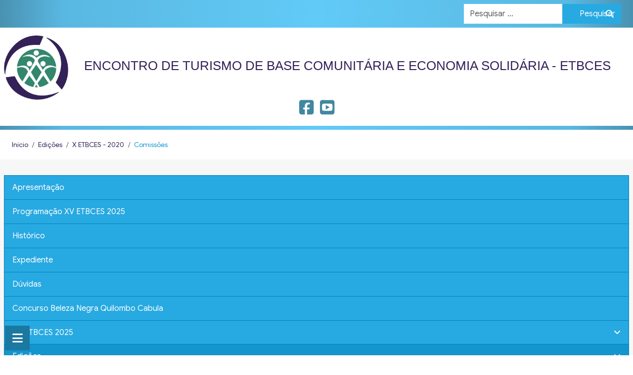

--- FILE ---
content_type: text/html; charset=utf-8
request_url: https://etbces.net.br/edicoes/x-etbces-2020/comissoes
body_size: 9575
content:

<!DOCTYPE html>
<html lang="pt-br" dir="ltr">
<head>
	<meta charset="utf-8">
	<meta name="rights" content="ENCONTRO DE TURISMO DE BASE COMUNITÁRIA E ECONOMIA SOLIDÁRIA - ETBCES">
	<meta name="author" content="Sotero Tech">
	<meta name="viewport" content="width=device-width, initial-scale=1">
	<meta name="generator" content="Joomla! - Open Source Content Management">
	<title>Comissões - ETBCES</title>
	<link href="https://etbces.net.br/component/finder/search?format=opensearch&amp;Itemid=111" rel="search" title="OpenSearch ETBCES" type="application/opensearchdescription+xml">
	<link href="/favicon.ico" rel="icon" type="image/vnd.microsoft.icon">

	<link href="/media/system/css/joomla-fontawesome.min.css?8bf860" rel="lazy-stylesheet"><noscript><link href="/media/system/css/joomla-fontawesome.min.css?8bf860" rel="stylesheet"></noscript>
	<link href="/media/templates/site/sotero/css/template.min.css?8bf860" rel="stylesheet">
	<link href="/media/templates/site/sotero/library/fontawesome/css/all.min.css?8bf860" rel="stylesheet">
	<link href="/media/templates/site/sotero/css/dist/style.min.css?8bf860" rel="stylesheet">
	<link href="/media/templates/site/sotero/css/dist/bundle.min.css?8bf860" rel="stylesheet">
	<link href="https://etbces.net.br/modules/mod_st_social/assets/css/style.css?8bf860" rel="stylesheet">
	<link href="/media/vendor/awesomplete/css/awesomplete.css?1.1.7" rel="stylesheet">
	<link href="/media/templates/site/sotero/css/vendor/joomla-custom-elements/joomla-alert.min.css?0.4.1" rel="stylesheet">
	<link href="/plugins/system/spcookieconsent/assets/css/style.css" rel="stylesheet">
	<style>#sp-cookie-consent {background-color: #ffffff; color: #505050; }#sp-cookie-consent a, #sp-cookie-consent a:hover, #sp-cookie-consent a:focus, #sp-cookie-consent a:active {color: #505050; }#sp-cookie-consent .sp-cookie-allow {background-color: #253b48; color: #ffffff;}#sp-cookie-consent .sp-cookie-reject {background-color: #e8e8e8; color: #636363;}#sp-cookie-consent .sp-cookie-allow:hover, #sp-cookie-consent .sp-cookie-allow:active, #sp-cookie-consent .sp-cookie-allow:focus {color: #ffffff;}#sp-cookie-consent .sp-cookie-reject:hover, #sp-cookie-consent .sp-cookie-reject:active, #sp-cookie-consent .sp-cookie-reject:focus {color: #636363;}#prebanner-btn {background-color: #ffffff; color: #000000;}</style>

	<script src="/media/vendor/jquery/js/jquery.min.js?3.7.1"></script>
	<script src="/media/legacy/js/jquery-noconflict.min.js?504da4"></script>
	<script type="application/json" class="joomla-script-options new">{"joomla.jtext":{"MOD_FINDER_SEARCH_VALUE":"Pesquisar &hellip;","COM_FINDER_SEARCH_FORM_LIST_LABEL":"Resultados da busca","JLIB_JS_AJAX_ERROR_OTHER":"Ocorreu um erro ao buscar os dados de JSON: código de <em>status<\/em> do HTTP %s.","JLIB_JS_AJAX_ERROR_PARSE":"Ocorreu um erro de execução ao processar os seguintes dados de JSON:<br><code style=\"color:inherit;white-space:pre-wrap;padding:0;margin:0;border:0;background:inherit;\">%s<\/code>","ERROR":"Erro","MESSAGE":"Mensagem","NOTICE":"Aviso","WARNING":"Atenção","JCLOSE":"Fechar","JOK":"Ok","JOPEN":"Abrir"},"finder-search":{"url":"\/component\/finder\/?task=suggestions.suggest&format=json&tmpl=component&Itemid=111"},"system.paths":{"root":"","rootFull":"https:\/\/etbces.net.br\/","base":"","baseFull":"https:\/\/etbces.net.br\/"},"csrf.token":"fe3ab8c33bcbbbde0774747b5ad856d6"}</script>
	<script src="/media/system/js/core.min.js?a3d8f8"></script>
	<script src="/media/templates/site/sotero/js/template.js?8bf860" defer></script>
	<script src="/media/templates/site/sotero/js/scripts.js?8bf860" defer></script>
	<script src="/media/vendor/awesomplete/js/awesomplete.min.js?1.1.7" defer></script>
	<script src="/media/com_finder/js/finder.min.js?755761" type="module"></script>
	<script src="/media/system/js/messages.min.js?9a4811" type="module"></script>
	<script src="/plugins/system/spcookieconsent/assets/js/script.js"></script>
	<script type="application/ld+json">{"@context":"https://schema.org","@type":"BreadcrumbList","@id":"https://etbces.net.br/#/schema/BreadcrumbList/17","itemListElement":[{"@type":"ListItem","position":1,"item":{"@id":"https://etbces.net.br/","name":"Início"}},{"@type":"ListItem","position":2,"item":{"@id":"https://etbces.net.br/edicoes/x-etbces-2020/comissoes","name":"Comissões"}}]}</script>
	<script type="application/ld+json">{"@context":"https://schema.org","@graph":[{"@type":"Organization","@id":"https://etbces.net.br/#/schema/Organization/base","name":"ETBCES","url":"https://etbces.net.br/"},{"@type":"WebSite","@id":"https://etbces.net.br/#/schema/WebSite/base","url":"https://etbces.net.br/","name":"ETBCES","publisher":{"@id":"https://etbces.net.br/#/schema/Organization/base"},"potentialAction":{"@type":"SearchAction","target":"https://etbces.net.br/component/finder/search?q={search_term_string}&amp;Itemid=111","query-input":"required name=search_term_string"}},{"@type":"WebPage","@id":"https://etbces.net.br/#/schema/WebPage/base","url":"https://etbces.net.br/edicoes/x-etbces-2020/comissoes","name":"Comissões - ETBCES","isPartOf":{"@id":"https://etbces.net.br/#/schema/WebSite/base"},"about":{"@id":"https://etbces.net.br/#/schema/Organization/base"},"inLanguage":"pt-BR","breadcrumb":{"@id":"https://etbces.net.br/#/schema/BreadcrumbList/17"}},{"@type":"Article","@id":"https://etbces.net.br/#/schema/com_content/article/493","name":"Comissões","headline":"Comissões","inLanguage":"pt-BR","isPartOf":{"@id":"https://etbces.net.br/#/schema/WebPage/base"}}]}</script>


	<style type="text/css">
/***
Estilos Principais */
body { 
	font-family: 'Google Sans', Tahoma, Geneva, sans-serif;

	}

p,
span,
ul,
div,
button,
a  {
	font-size: 1rem;
	color: #000000;
	font-weight: 400;
	line-height: 1.8em;
}

a {
	color: #000000;
}

a:hover,
a:active,
a:focus {
	color: #1395cd;
	text-decoration: none;
	font-weight: inherit;
}

h1, h2, h3, h4, h5, h6 { 
	color: #342158;
	text-transform: uppercase;
	font-weight: 300;
}

h1 {
	font-size: 2.5rem;
}

h2 {
	font-size: 2rem;
}

h3 {
	font-size: 1.75rem;
}

h4 {
	font-size: 1.5rem;
}

h5 {
	font-size: 1.25rem;
}

h6 {
	font-size: 1rem;
}

.btn,
.btn-primary {
	background-color: #27a9e1;
	color: #ffffff;
}

.btn span::before,
.btn-primary span::before {
	color: #ffffff;
}

.btn-primary:not(:disabled):not(.disabled).active,
.btn-primary:not(:disabled):not(.disabled):active,
.show > .btn-primary.dropdown-toggle,
.btn:hover,
.btn:focus,
.btn-primary:hover,
.btn-primary:focus, 
.btn-primary.focus {
	background-color: #1395cd;
	color: #ffffff;
}
/***
CABEÇALHO */
.st-header {
	background-color: #ffffff;
}

.st-header.position-fixo.animated {
	background-color: #f7f7f7;
}

/***
MENU _ HEADER */
.menu-header {
	background-color: #27a9e1; 
}

.menu-header .nav-item a,
.menu-header .nav-item .nav-header {
	font-size: 1rem;
	color: #ffffff;

	
	font-weight: 300;}

.menu-header .nav-item a:hover,
.menu-header .nav-item:hover > a,
.menu-header .nav-item .nav-header:hover,
.menu-header .nav-item:hover > .nav-header,
.menu-header .nav-item:hover > .separator {
	color: #ffffff;
	background-color: #1395cd;}

.menu-header .active .nav-header,
.menu-header .active > a {
	color: #ffffff;
	background-color: #1395cd;}

.st-menu-responsive .mod-menu__sub a,
.st-menu-responsive .mod-menu__sub .nav-header,
.menu-header .mod-menu__sub a,
.menu-header .mod-menu__sub .nav-header {
	font-size: 1rem;
	color: #ffffff;
	background-color: #29c3f2;
}

.menu-header .mod-menu__sub .nav-header:hover,
.menu-header .mod-menu__sub a:hover,
.menu-header .mod-menu__sub .nav-item:hover > .nav-header  {
	color: #ffffff;
	background-color: #15afde;
}

.menu-header > .mod-menu__sub .active > .nav-header,
.menu-header .mod-menu__sub > .active > a,
.menu-header .mod-menu__sub .active:hover > .nav-header  {
	color: #ffffff;
	background-color: #1395cd;}

/*** 
BREADCRUMB */
.st-breadcrumb {
	background-color: #ffffff;
}
.st-breadcrumb  span {
	font-size: 0.875rem;
	color: #342158;
}

.st-breadcrumb  .active span {
	color: #1395cd;
}

/***
WRAPPER */
.wrapper {
	background-color: #f7f7f7;
}

/*** 
FORM */
input,
textarea,
select,
.form-control {
	border: 1px solid #737373;
	background-color: #ffffff;
	color: #5c5c5c;
}

.form-control:focus {
	background-color: #ffffff;
}

.form-label-group > label {
	color: #5c5c5c;
}

.input-group-prepend .input-group-text {
	border-color: #737373;
}

/** PERSONALIZANDO INPUT DO TIPO RADIO OU CHECKBOX */
	/* Create a custom radio button */
	.checkmark {
		border: 1px solid #737373;
		background-color: #ffffff;
	}

	/* On mouse-over, add a grey background color */
	.container-label:hover input ~ .checkmark {
		background-color: #cccccc;
	}

	/* When the radio button is checked, add a blue background */
	.container-label input:checked ~ .checkmark {
		background-color: #4c6d8a;
	}

/*** 
PAGINATION */
.pagination .page-item .page-link,
.pagination .page-item .page-link span,
.pagination .page-item.disabled .page-link span {
    color: #000000;
}

.pagination .page-item.active .page-link {
	color:  #000000;

	}

.pagination .page-link:hover {
	color:  #0056b3;

}


/*** 
FOOTER */
.st-footer {
	background-color: #4991b1;
}

.st-footer p {
	font-size: 1rem;
	color: #ffffff;
}

/***
MENU _ FOOTER */
.menu-footer {
	background-color: #d4d4d4; 
}

.menu-footer .nav-item a,
.menu-footer .nav-item .nav-header {
	font-size: 0.875rem;
	color: #000000;

	
	font-weight: 300;}

.menu-footer .nav-item a:hover,
.menu-footer .nav-item:hover > a,
.menu-footer .nav-item .nav-header:hover,
.menu-footer .nav-item:hover > .nav-header,
.menu-footer .nav-item:hover > .separator {
	color: #ffffff;
	background-color: #708394;}

.menu-footer .active .nav-header,
.menu-footer .active > a {
	color: #ffffff;
	background-color: #334f6b;}

.menu-footer .mod-menu__sub a,
.menu-footer .mod-menu__sub .nav-header {
	font-size: 0.875rem;
	color: #ffffff;
	background-color: #4c6d8a;
}

.menu-footer .mod-menu__sub .nav-header:hover,
.menu-footer .mod-menu__sub a:hover,
.menu-footer .mod-menu__sub .nav-item:hover > .nav-header  {
	color: #000000;
	background-color: #708394;
}

.menu-footer .mod-menu__sub .active .nav-header,
.menu-footer .mod-menu__sub > .active > a,
.menu-footer .mod-menu__sub .active:hover > .nav-header  {
	color: #ffffff;
	background-color: #334f6b;}

/***
MENU RESPONSIVO */
#responsive-button {
	background-color: #1a78a1;
}

#responsive-button .fas {
	color: #ffffff;
}
.menu-responsive {
	background-color: #27a9e1;
	border-bottom: 70px solid #1a78a1;
}

.menu-responsive .nav-item a, 
.menu-responsive .nav-item .nav-header, 
.menu-responsive .nav-item .separator {
	color: #ffffff;
}

	.menu-responsive .mod-menu .active > a,
	.menu-responsive .mod-menu .active > .nav-header {
		background-color: #1395cd;
	} 

/***
DESENVOLVEDOR */
.st-developer {
	background-color: #2e2e2e;
}

.developer a {
	color: #ffffff;
	font-size: 0.875rem;
}

.developer a:hover,
.developer a:active,
.developer a:focus {
	color: #bdbdbd;
	text-decoration: none;
}

.developer a:hover img {
	opacity: .7;
}


/* Small devices (landscape phones, 576px and up) */
@media (min-width: 576px) {
}

/* Medium devices (tablets, 768px and up) */
@media (min-width: 768px) {
}

/* Large devices (desktops, 992px and up) */
@media (min-width: 992px) {
}

/* Extra large devices (large desktops, 1200px and up) */
@media (min-width: 1200px) {

}

</style>
	<link href="https://fonts.googleapis.com/css?family=Google+Sans:300,300i,400,400i,600,600i,700,700i,800,800i" rel="stylesheet" defer crossorigin="anonymous">

	<!-- <link
    rel="stylesheet"
    href="https://cdnjs.cloudflare.com/ajax/libs/animate.css/4.1.1/animate.min.css"
  	/> -->

	<!-- Google tag (gtag.js) -->
	<script async src="https://www.googletagmanager.com/gtag/js?id=G-2ZPP5EJNHG"></script>
	<script>
	window.dataLayer = window.dataLayer || [];
	function gtag(){dataLayer.push(arguments);}
	gtag('js', new Date());

	gtag('config', 'G-2ZPP5EJNHG');
	</script>

</head>

<body class="site com_content view-article no-layout no-task itemid-524" data-spy="scroll">

			
		
				<div class="wrapper">
							<div class="container-topbar">
					<div class="container">
						<div class="container-elements">
							<div class="topbar st-module205 ">
	
	
	
<form class="mod-finder js-finder-searchform form-search" action="/component/finder/search?Itemid=111" method="get" role="search">
    <label for="mod-finder-searchword205" class="visually-hidden finder">Pesquisar</label><div class="mod-finder__search input-group"><input type="text" name="q" id="mod-finder-searchword205" class="js-finder-search-query form-control" value="" placeholder="Pesquisar &hellip;"><button class="btn btn-primary" type="submit"><span class="icon-search icon-white" aria-hidden="true"></span> Pesquisar</button></div>
            <input type="hidden" name="Itemid" value="111"></form>
	
</div>
						</div>
					</div>
				</div> 
			
			<header class="st-header container-fluid border-gradient border-only-bottom">
				<div class="container">
					<div class="row justify-content-center justify-content-md-start">
						
						<div class="header st-module206 col-12 col-md-10 col-lg-9 col-xl-8">
	
	
		


<div class="d-flex h-100">
	<div class="d-flex  align-items-center logo logo__header">

		<a class="brand" href="/">
			<img class="img-fluid img-logo__header"
			 src="/images/template/etbces-logo.png#joomlaImage://local-images/template/etbces-logo.png?width=401&height=400" 
				alt="Logo ENCONTRO DE TURISMO DE BASE COMUNITÁRIA E ECONOMIA SOLIDÁRIA - ETBCES " />
		</a>

		<h2 class="logo-title">
			ENCONTRO DE TURISMO DE BASE COMUNITÁRIA E ECONOMIA SOLIDÁRIA - ETBCES 
		</h2>

	</div>
</div>	
</div><div class="header st-module211 col-12 col-md-2 col-lg-3 col-xl-4">
	
	
	
<div class="d-flex flex-fill h-100 justify-content-center justify-content-md-end">
	<div class="d-flex align-items-start">
		<div class="social header-social">

							<a class="social-link " 
					style="margin: 0 5px; "
											href="https://www.facebook.com/Etbces/" 
										aria-label="Link para acessar o Facebook" 
					target="_blank"  
					rel="noopener noreferrer" 
					title="Facebook">
					<i class="fa-brands fa-facebook-square fa-2x"></i>
				</a>
							<a class="social-link " 
					style="margin: 0 5px; "
											href="https://www.youtube.com/channel/UC5Vi8lCTy_221MVGWP7CigA" 
										aria-label="Link para acessar o Youtube" 
					target="_blank"  
					rel="noopener noreferrer" 
					title="Youtube">
					<i class="fa-brands fa-youtube-square fa-2x"></i>
				</a>
			
		</div>
	</div>
</div>
<style type="text/css">
	.header-social .social-link .fa-facebook,
	.header-social .social-link .fa-facebook-square {
		color: #41879f;
	}

	.header-social .social-link .fa-instagram,
	.header-social .social-link .fa-instagram-square {
		color: #000000;
	}

	.header-social .social-link .fa-youtube,
	.header-social .social-link .fa-youtube-square {
		color: #41879f;
	}

	.header-social .social-link .fa-vimeo,
	.header-social .social-link .fa-vimeo-square {
		color: #1a2e3a;
	}

	.header-social .social-link .fa-whatsapp,
	.header-social .social-link .fa-whatsapp-square {
		color: #51b255;
	}

	.header-social .social-link .fa-twitter,
	.header-social .social-link .fa-twitter-square {
		color: #1da1f2;
	}

	.header-social .social-link .fa-linkedin,
	.header-social .social-link .fa-linkedin-square {
		color: #0e76a8;
	}
</style>	
</div>

					</div>
				</div>
			</header>

			

			<div class="breadcrumb st-breadcrumb">

	<div class="container">
		<div class="row">

					
			<nav class="mod-breadcrumbs__wrapper" aria-label="Breadcrumbs">
    <ol class="mod-breadcrumbs breadcrumb px-3 py-2">
                    <li class="mod-breadcrumbs__divider float-start">
                <span class="divider icon-location icon-fw" aria-hidden="true"></span>
            </li>
        
        <li class="mod-breadcrumbs__item breadcrumb-item"><a href="/" class="pathway"><span>Início</span></a></li><li class="mod-breadcrumbs__item breadcrumb-item"><span>Edições</span></li><li class="mod-breadcrumbs__item breadcrumb-item"><span>X ETBCES - 2020</span></li><li class="mod-breadcrumbs__item breadcrumb-item active"><span>Comissões</span></li>    </ol>
    </nav>

		</div>
	</div>

</div>

			
			<main class="st-main">
			
				

				<div class="container">
					<div id="system-message-container" aria-live="polite"></div>

				</div>

				

				<div class="content">
					<div class="container">
						<div class="row">
						
							<div class="col-12 col-lg-3">
								<nav class="st-menu menu-header " aria-label="Menu principal">

	
	<ul id="main-menu-sidebar" class="mod-menu mod-list nav ">
<li class="nav-item item-111 default"><a href="/" >Apresentação</a></li><li class="nav-item item-636"><a href="https://etbces.net.br/xv-etbces-2025/programacao" >Programação XV ETBCES 2025</a></li><li class="nav-item item-190"><a href="/historico" >Histórico</a></li><li class="nav-item item-474"><a href="/expediente" >Expediente</a></li><li class="nav-item item-116"><a href="/duvidas" >Dúvidas</a></li><li class="nav-item item-565"><a href="/concurso-beleza-negra-quilombo-cabula" >Concurso Beleza Negra Quilombo Cabula</a></li><li class="nav-item item-629 deeper parent"><span class="mod-menu__heading nav-header ">XV ETBCES 2025</span>
<ul class="mod-menu__sub list-unstyled small collapse"><li class="nav-item item-630"><a href="/xv-etbces-2025/convite-as-autoras-e-autores" >Convite as Autoras e Autores</a></li><li class="nav-item item-631 deeper parent"><span class="mod-menu__heading nav-header ">Chamada de trabalho</span>
<ul class="mod-menu__sub list-unstyled small collapse"><li class="nav-item item-632"><a href="/xv-etbces-2025/chamada-de-trabalho/orientacoes" >Orientações</a></li><li class="nav-item item-633"><a href="/xv-etbces-2025/chamada-de-trabalho/normas" >Normas</a></li></ul></li><li class="nav-item item-635"><a href="/xv-etbces-2025/programacao" >Programação</a></li><li class="nav-item item-637"><a href="/xv-etbces-2025/certificados" >Certificados</a></li><li class="nav-item item-638"><a href="/xv-etbces-2025/anais" >Anais</a></li></ul></li><li class="nav-item item-122 active deeper parent"><span class="mod-menu__heading nav-header ">Edições</span>
<ul class="mod-menu__sub list-unstyled small collapse"><li class="nav-item item-621 deeper parent"><span class="mod-menu__heading nav-header ">XIV ETBCES 2024</span>
<ul class="mod-menu__sub list-unstyled small collapse"><li class="nav-item item-626"><a href="/edicoes/xiv-etbces-2024/programacao" >Programação</a></li><li class="nav-item item-627"><a href="/edicoes/xiv-etbces-2024/certificados" >Certificados</a></li><li class="nav-item item-628"><a href="/edicoes/xiv-etbces-2024/anais" >Anais</a></li></ul></li><li class="nav-item item-556 deeper parent"><span class="mod-menu__heading nav-header ">XIII ETBCES 2023</span>
<ul class="mod-menu__sub list-unstyled small collapse"><li class="nav-item item-553"><a href="/edicoes/xiii-etbces-2023/programacao" >Programação</a></li><li class="nav-item item-562"><a href="/edicoes/xiii-etbces-2023/certificados" >Certificados</a></li><li class="nav-item item-564"><a href="/edicoes/xiii-etbces-2023/anais" >Anais</a></li></ul></li><li class="nav-item item-548 deeper parent"><span class="mod-menu__heading nav-header ">XII ETBCES 2022</span>
<ul class="mod-menu__sub list-unstyled small collapse"><li class="nav-item item-554"><a href="/edicoes/xii-etbces-2022/certificados" >Certificados</a></li><li class="nav-item item-555"><a href="/edicoes/xii-etbces-2022/anais" >Anais</a></li></ul></li><li class="nav-item item-537 deeper parent"><span class="mod-menu__heading nav-header ">XI ETBCES 2021</span>
<ul class="mod-menu__sub list-unstyled small collapse"><li class="nav-item item-539"><a href="/edicoes/xi-etbces-2021/convite-aos-autores" >Convite aos Autores</a></li><li class="nav-item item-538 deeper parent"><span class="mod-menu__heading nav-header ">Chamada de trabalhos</span>
<ul class="mod-menu__sub list-unstyled small collapse"><li class="nav-item item-540"><a href="/edicoes/xi-etbces-2021/chamada-de-trabalhos/orientacoes" >Orientações</a></li><li class="nav-item item-541"><a href="/edicoes/xi-etbces-2021/chamada-de-trabalhos/normas" >Normas</a></li></ul></li><li class="nav-item item-542"><a href="/edicoes/xi-etbces-2021/templates" >Templates</a></li><li class="nav-item item-543"><a href="/edicoes/xi-etbces-2021/local-do-evento" >Local do evento</a></li><li class="nav-item item-545"><a href="/edicoes/xi-etbces-2021/programacao" >Programação</a></li><li class="nav-item item-546"><a href="/edicoes/xi-etbces-2021/certificados" >Certificados</a></li><li class="nav-item item-547"><a href="/edicoes/xi-etbces-2021/anais" >Anais</a></li></ul></li><li class="nav-item item-517 active deeper parent"><span class="mod-menu__heading nav-header ">X ETBCES - 2020</span>
<ul class="mod-menu__sub list-unstyled small collapse"><li class="nav-item item-536"><a href="/edicoes/x-etbces-2020/live" >Live</a></li><li class="nav-item item-521"><a href="/edicoes/x-etbces-2020/chamada-de-trabalhos" >Chamada de trabalhos</a></li><li class="nav-item item-522"><a href="/edicoes/x-etbces-2020/normas" >Normas</a></li><li class="nav-item item-523"><a href="/edicoes/x-etbces-2020/templates" >Templates</a></li><li class="nav-item item-524 current active"><a href="/edicoes/x-etbces-2020/comissoes" aria-current="page">Comissões</a></li><li class="nav-item item-525"><a href="/edicoes/x-etbces-2020/equipe-tecnica" >Equipe Técnica</a></li><li class="nav-item item-526"><a href="/edicoes/x-etbces-2020/programacao" >Programação</a></li><li class="nav-item item-527"><a href="/edicoes/x-etbces-2020/local-do-evento" >Local do Evento</a></li><li class="nav-item item-528"><a href="/edicoes/x-etbces-2020/participantes" >Participantes</a></li><li class="nav-item item-529"><a href="/edicoes/x-etbces-2020/avaliacao" >Avaliação</a></li><li class="nav-item item-530"><a href="/edicoes/x-etbces-2020/certificados" >Certificados</a></li><li class="nav-item item-531"><a href="/edicoes/x-etbces-2020/anais" >Anais</a></li><li class="nav-item item-532 deeper parent"><span class="mod-menu__heading nav-header ">Galerias</span>
<ul class="mod-menu__sub list-unstyled small collapse"><li class="nav-item item-533"><a href="/edicoes/x-etbces-2020/galerias/videos" >Vídeos</a></li></ul></li><li class="nav-item item-534"><a href="/edicoes/x-etbces-2020/imprensa" >Imprensa</a></li></ul></li><li class="nav-item item-499 deeper parent"><span class="mod-menu__heading nav-header ">IX ETBCES - 2019</span>
<ul class="mod-menu__sub list-unstyled small collapse"><li class="nav-item item-500"><a href="/edicoes/ix-etbces-2019/tema" >Tema</a></li><li class="nav-item item-501"><a href="/edicoes/ix-etbces-2019/chamada-de-trabalhos" >Chamada de trabalhos</a></li><li class="nav-item item-502"><a href="/edicoes/ix-etbces-2019/normas" >Normas</a></li><li class="nav-item item-503"><a href="/edicoes/ix-etbces-2019/templates" >Templates</a></li><li class="nav-item item-504"><a href="/edicoes/ix-etbces-2019/comissoes" >Comissões</a></li><li class="nav-item item-505"><a href="/edicoes/ix-etbces-2019/equipe-tecnica" >Equipe Técnica</a></li><li class="nav-item item-506"><a href="/edicoes/ix-etbces-2019/programacao" >Programação</a></li><li class="nav-item item-507"><a href="/edicoes/ix-etbces-2019/local-do-evento" >Local do Evento</a></li><li class="nav-item item-508"><a href="/edicoes/ix-etbces-2019/participantes" >Participantes</a></li><li class="nav-item item-509"><a href="/edicoes/ix-etbces-2019/avaliacao" >Avaliação</a></li><li class="nav-item item-510"><a href="/edicoes/ix-etbces-2019/certificados" >Certificados</a></li><li class="nav-item item-516"><a href="/edicoes/ix-etbces-2019/anais" >Anais</a></li><li class="nav-item item-511 deeper parent"><span class="mod-menu__heading nav-header ">Galerias</span>
<ul class="mod-menu__sub list-unstyled small collapse"><li class="nav-item item-603"><a href="/edicoes/ix-etbces-2019/galerias/videos" >Videos</a></li></ul></li><li class="nav-item item-513"><a href="/edicoes/ix-etbces-2019/imprensa" >Imprensa</a></li></ul></li><li class="nav-item item-482 deeper parent"><span class="mod-menu__heading nav-header ">VIII ETBCES - 2018</span>
<ul class="mod-menu__sub list-unstyled small collapse"><li class="nav-item item-483"><a href="/edicoes/vii-etbces-2018/tema" >Tema</a></li><li class="nav-item item-484"><a href="/edicoes/vii-etbces-2018/chamada-de-trabalhos" >Chamada de trabalhos</a></li><li class="nav-item item-485"><a href="/edicoes/vii-etbces-2018/normas" >Normas</a></li><li class="nav-item item-487"><a href="/edicoes/vii-etbces-2018/templates" >Templates</a></li><li class="nav-item item-488"><a href="/edicoes/vii-etbces-2018/comissoes" >Comissões</a></li><li class="nav-item item-489"><a href="/edicoes/vii-etbces-2018/equipe-tecnica" >Equipe Técnica</a></li><li class="nav-item item-490"><a href="/edicoes/vii-etbces-2018/programacao" >Programação</a></li><li class="nav-item item-491"><a href="/edicoes/vii-etbces-2018/local-do-evento" >Local do Evento</a></li><li class="nav-item item-492"><a href="/edicoes/vii-etbces-2018/participantes" >Participantes</a></li><li class="nav-item item-493"><a href="/edicoes/vii-etbces-2018/avaliacao" >Avaliação</a></li><li class="nav-item item-494"><a href="/edicoes/vii-etbces-2018/certificados" >Certificados</a></li><li class="nav-item item-495"><a href="/edicoes/vii-etbces-2018/anais" >Anais</a></li><li class="nav-item item-496 deeper parent"><span class="mod-menu__heading nav-header ">Galerias</span>
<ul class="mod-menu__sub list-unstyled small collapse"><li class="nav-item item-497"><a href="/edicoes/vii-etbces-2018/galerias/videos" >Vídeos</a></li></ul></li><li class="nav-item item-498"><a href="/edicoes/vii-etbces-2018/imprensa" >Imprensa</a></li></ul></li><li class="nav-item item-315 deeper parent"><span class="mod-menu__heading nav-header ">VII ETBCES - 2017</span>
<ul class="mod-menu__sub list-unstyled small collapse"><li class="nav-item item-316"><a href="/edicoes/vii-etbces-2017/tema" >Tema</a></li><li class="nav-item item-317"><a href="/edicoes/vii-etbces-2017/chamada-de-trabalhos" >Chamada de trabalhos</a></li><li class="nav-item item-318"><a href="/edicoes/vii-etbces-2017/normas" >Normas</a></li><li class="nav-item item-320"><a href="/edicoes/vii-etbces-2017/templates" >Templates</a></li><li class="nav-item item-321"><a href="/edicoes/vii-etbces-2017/comissoes" >Comissões</a></li><li class="nav-item item-322"><a href="/edicoes/vii-etbces-2017/equipe-tecnica" >Equipe Técnica</a></li><li class="nav-item item-324"><a href="/edicoes/vii-etbces-2017/programacao2017" >Programação</a></li><li class="nav-item item-326"><a href="/edicoes/vii-etbces-2017/local-do-evento" >Local do Evento</a></li><li class="nav-item item-325"><a href="/edicoes/vii-etbces-2017/participantes" >Participantes</a></li><li class="nav-item item-327"><a href="/edicoes/vii-etbces-2017/avaliacao" >Avaliação</a></li><li class="nav-item item-328"><a href="/edicoes/vii-etbces-2017/certificados" >Certificados</a></li><li class="nav-item item-329"><a href="/edicoes/vii-etbces-2017/anais" >Anais</a></li><li class="nav-item item-330 deeper parent"><span class="mod-menu__heading nav-header ">Galerias</span>
<ul class="mod-menu__sub list-unstyled small collapse"><li class="nav-item item-481"><a href="/edicoes/vii-etbces-2017/galerias/videos" >Vídeos</a></li></ul></li><li class="nav-item item-331"><a href="/edicoes/vii-etbces-2017/imprensa" >Imprensa</a></li></ul></li><li class="nav-item item-338 deeper parent"><span class="mod-menu__heading nav-header ">VI ETBCES - 2016</span>
<ul class="mod-menu__sub list-unstyled small collapse"><li class="nav-item item-339"><a href="/edicoes/vi-etbces-2016/tema" >Tema</a></li><li class="nav-item item-340"><a href="/edicoes/vi-etbces-2016/chamada-de-trabalhos" >Chamada de trabalhos</a></li><li class="nav-item item-341"><a href="/edicoes/vi-etbces-2016/normas" >Normas</a></li><li class="nav-item item-343"><a href="/edicoes/vi-etbces-2016/templates" >Templates</a></li><li class="nav-item item-344"><a href="/edicoes/vi-etbces-2016/comissoes" >Comissões</a></li><li class="nav-item item-345"><a href="/edicoes/vi-etbces-2016/equipe-tecnica" >Equipe Técnica</a></li><li class="nav-item item-439"><a href="/edicoes/vi-etbces-2016/programacao" >Programação</a></li><li class="nav-item item-346"><a href="/edicoes/vi-etbces-2016/minicursos" >Minicursos</a></li><li class="nav-item item-470"><a href="/edicoes/vi-etbces-2016/mostra-de-cultura" >Mostra de Cultura</a></li><li class="nav-item item-471"><a href="/edicoes/vi-etbces-2016/feiras" >Feiras</a></li><li class="nav-item item-472"><a href="/edicoes/vi-etbces-2016/roteiros-turisticos" >Roteiros Turísticos</a></li><li class="nav-item item-348"><a href="/edicoes/vi-etbces-2016/local-do-evento" >Local do Evento</a></li><li class="nav-item item-347"><a href="/edicoes/vi-etbces-2016/participantes" >Participantes</a></li><li class="nav-item item-349"><a href="/edicoes/vi-etbces-2016/avaliacao" >Avaliação</a></li><li class="nav-item item-350"><a href="/edicoes/vi-etbces-2016/certificados" >Certificados</a></li><li class="nav-item item-351"><a href="/edicoes/vi-etbces-2016/anais" >Anais</a></li><li class="nav-item item-352 deeper parent"><span class="mod-menu__heading nav-header ">Galerias</span>
<ul class="mod-menu__sub list-unstyled small collapse"><li class="nav-item item-240"><a href="/edicoes/vi-etbces-2016/galerias/videos" >Vídeos</a></li></ul></li><li class="nav-item item-353"><a href="/edicoes/vi-etbces-2016/imprensa" >Imprensa</a></li><li class="nav-item item-448"><a href="/edicoes/vi-etbces-2016/parceiros" >Parceiros</a></li></ul></li><li class="nav-item item-354 deeper parent"><span class="mod-menu__heading nav-header ">V ETBCES - 2015</span>
<ul class="mod-menu__sub list-unstyled small collapse"><li class="nav-item item-355"><a href="/edicoes/v-etbces-2015/tema" >Tema</a></li><li class="nav-item item-356"><a href="/edicoes/v-etbces-2015/chamada-de-trabalhos" >Chamada de trabalhos</a></li><li class="nav-item item-357"><a href="/edicoes/v-etbces-2015/normas" >Normas</a></li><li class="nav-item item-359"><a href="/edicoes/v-etbces-2015/templates" >Templates</a></li><li class="nav-item item-360"><a href="/edicoes/v-etbces-2015/comissoes" >Comissões</a></li><li class="nav-item item-361"><a href="/edicoes/v-etbces-2015/equipe-tecnica" >Equipe Técnica</a></li><li class="nav-item item-438"><a href="/edicoes/v-etbces-2015/programacao" >Programação</a></li><li class="nav-item item-362"><a href="/edicoes/v-etbces-2015/minicursos" >Minicursos</a></li><li class="nav-item item-479"><a href="/edicoes/v-etbces-2015/mostra-de-cultura" >Mostra de Cultura</a></li><li class="nav-item item-478"><a href="/edicoes/v-etbces-2015/feiras" >Feiras</a></li><li class="nav-item item-475"><a href="/edicoes/v-etbces-2015/roteiros-turisticos" >Roteiros Turísticos</a></li><li class="nav-item item-364"><a href="/edicoes/v-etbces-2015/local-do-evento" >Local do Evento</a></li><li class="nav-item item-363"><a href="/edicoes/v-etbces-2015/participantes" >Participantes</a></li><li class="nav-item item-365"><a href="/edicoes/v-etbces-2015/avaliacao" >Avaliação</a></li><li class="nav-item item-366"><a href="/edicoes/v-etbces-2015/certificados" >Certificados</a></li><li class="nav-item item-367"><a href="/edicoes/v-etbces-2015/anais" >Anais</a></li><li class="nav-item item-368 deeper parent"><span class="mod-menu__heading nav-header ">Galerias</span>
<ul class="mod-menu__sub list-unstyled small collapse"><li class="nav-item item-241"><a href="/edicoes/v-etbces-2015/galerias/videos" >Vídeos</a></li></ul></li><li class="nav-item item-369"><a href="/edicoes/v-etbces-2015/imprensa" >Imprensa</a></li><li class="nav-item item-447"><a href="/edicoes/v-etbces-2015/parceiros" >Parceiros</a></li></ul></li><li class="nav-item item-370 deeper parent"><span class="mod-menu__heading nav-header ">IV ETBCES - 2014</span>
<ul class="mod-menu__sub list-unstyled small collapse"><li class="nav-item item-371"><a href="/edicoes/iv-etbces-2014/tema" >Tema</a></li><li class="nav-item item-372"><a href="/edicoes/iv-etbces-2014/chamada-de-trabalhos" >Chamada de trabalhos</a></li><li class="nav-item item-373"><a href="/edicoes/iv-etbces-2014/normas" >Normas</a></li><li class="nav-item item-375"><a href="/edicoes/iv-etbces-2014/templates" >Templates</a></li><li class="nav-item item-376"><a href="/edicoes/iv-etbces-2014/comissoes" >Comissões</a></li><li class="nav-item item-377"><a href="/edicoes/iv-etbces-2014/equipe-tecnica" >Equipe Técnica</a></li><li class="nav-item item-437"><a href="/edicoes/iv-etbces-2014/programacao" >Programação</a></li><li class="nav-item item-378"><a href="/edicoes/iv-etbces-2014/minicursos" >Minicursos</a></li><li class="nav-item item-455"><a href="/edicoes/iv-etbces-2014/mostra-de-cultura" >Mostra de Cultura</a></li><li class="nav-item item-456"><a href="/edicoes/iv-etbces-2014/feiras" >Feiras</a></li><li class="nav-item item-454"><a href="/edicoes/iv-etbces-2014/roteiros-turisticos" >Roteiros Turísticos</a></li><li class="nav-item item-380"><a href="/edicoes/iv-etbces-2014/local-do-evento" >Local do Evento</a></li><li class="nav-item item-379"><a href="/edicoes/iv-etbces-2014/participantes" >Participantes</a></li><li class="nav-item item-381"><a href="/edicoes/iv-etbces-2014/avaliacao" >Avaliação</a></li><li class="nav-item item-382"><a href="/edicoes/iv-etbces-2014/certificados" >Certificados</a></li><li class="nav-item item-383"><a href="/edicoes/iv-etbces-2014/anais" >Anais</a></li><li class="nav-item item-384 deeper parent"><span class="mod-menu__heading nav-header ">Galerias</span>
<ul class="mod-menu__sub list-unstyled small collapse"><li class="nav-item item-242"><a href="/edicoes/iv-etbces-2014/galerias/videos" >Vídeos</a></li></ul></li><li class="nav-item item-385"><a href="/edicoes/iv-etbces-2014/imprensa" >Imprensa</a></li><li class="nav-item item-446"><a href="/edicoes/iv-etbces-2014/parceiros" >Parceiros</a></li></ul></li><li class="nav-item item-386 deeper parent"><span class="mod-menu__heading nav-header ">III ETBCES - 2013</span>
<ul class="mod-menu__sub list-unstyled small collapse"><li class="nav-item item-387"><a href="/edicoes/iii-etbces-2013/tema" >Tema</a></li><li class="nav-item item-388"><a href="/edicoes/iii-etbces-2013/chamada-de-trabalhos" >Chamada de trabalhos</a></li><li class="nav-item item-389"><a href="/edicoes/iii-etbces-2013/normas" >Normas</a></li><li class="nav-item item-391"><a href="/edicoes/iii-etbces-2013/templates" >Templates</a></li><li class="nav-item item-392"><a href="/edicoes/iii-etbces-2013/comissoes" >Comissões</a></li><li class="nav-item item-393"><a href="/edicoes/iii-etbces-2013/equipe-tecnica" >Equipe Técnica</a></li><li class="nav-item item-436"><a href="/edicoes/iii-etbces-2013/programacao" >Programação</a></li><li class="nav-item item-394"><a href="/edicoes/iii-etbces-2013/minicursos" >Minicursos</a></li><li class="nav-item item-452"><a href="/edicoes/iii-etbces-2013/mostra-de-cultura" >Mostra de Cultura</a></li><li class="nav-item item-453"><a href="/edicoes/iii-etbces-2013/feiras" >Feiras</a></li><li class="nav-item item-451"><a href="/edicoes/iii-etbces-2013/roteiros-turisticos" >Roteiros Turísticos</a></li><li class="nav-item item-396"><a href="/edicoes/iii-etbces-2013/local-do-evento" >Local do Evento</a></li><li class="nav-item item-395"><a href="/edicoes/iii-etbces-2013/participantes" >Participantes</a></li><li class="nav-item item-397"><a href="/edicoes/iii-etbces-2013/avaliacao" >Avaliação</a></li><li class="nav-item item-398"><a href="/edicoes/iii-etbces-2013/certificados" >Certificados</a></li><li class="nav-item item-399"><a href="/edicoes/iii-etbces-2013/anais" >Anais</a></li><li class="nav-item item-400 deeper parent"><span class="mod-menu__heading nav-header ">Galerias</span>
<ul class="mod-menu__sub list-unstyled small collapse"><li class="nav-item item-243"><a href="/edicoes/iii-etbces-2013/galerias/videos" >Vídeos</a></li><li class="nav-item item-292 deeper parent"><a href="#" >Imagens</a><ul class="mod-menu__sub list-unstyled small collapse"><li class="nav-item item-307"><a href="/?Itemid=307" >Dia 1</a></li><li class="nav-item item-308"><a href="/?Itemid=308" >Dia 2</a></li><li class="nav-item item-309"><a href="/?Itemid=309" >Dia 3</a></li><li class="nav-item item-310"><a href="/?Itemid=310" >Dia 4</a></li></ul></li></ul></li><li class="nav-item item-401"><a href="/edicoes/iii-etbces-2013/imprensa" >Imprensa</a></li><li class="nav-item item-445"><a href="/edicoes/iii-etbces-2013/parceiros" >Parceiros</a></li></ul></li><li class="nav-item item-402 deeper parent"><span class="mod-menu__heading nav-header ">II ETBCES - 2012</span>
<ul class="mod-menu__sub list-unstyled small collapse"><li class="nav-item item-403"><a href="/edicoes/ii-etbces-2012/tema" >Tema</a></li><li class="nav-item item-404"><a href="/edicoes/ii-etbces-2012/chamada-de-trabalhos" >Chamada de trabalhos</a></li><li class="nav-item item-405"><a href="/edicoes/ii-etbces-2012/normas" >Normas</a></li><li class="nav-item item-407"><a href="/edicoes/ii-etbces-2012/templates" >Templates</a></li><li class="nav-item item-408"><a href="/edicoes/ii-etbces-2012/comissoes" >Comissões</a></li><li class="nav-item item-409"><a href="/edicoes/ii-etbces-2012/equipe-tecnica" >Equipe Técnica</a></li><li class="nav-item item-435"><a href="/edicoes/ii-etbces-2012/programacao" >Programação</a></li><li class="nav-item item-410"><a href="/edicoes/ii-etbces-2012/minicursos" >Minicursos</a></li><li class="nav-item item-332"><a href="/edicoes/ii-etbces-2012/mostra-de-cultura" >Mostra de Cultura</a></li><li class="nav-item item-333"><a href="/edicoes/ii-etbces-2012/feiras" >Feiras</a></li><li class="nav-item item-450"><a href="/edicoes/ii-etbces-2012/roteiros-turisticos" >Roteiros Turísticos</a></li><li class="nav-item item-412"><a href="/edicoes/ii-etbces-2012/local-do-evento" >Local do Evento</a></li><li class="nav-item item-411"><a href="/edicoes/ii-etbces-2012/participantes" >Participantes</a></li><li class="nav-item item-413"><a href="/edicoes/ii-etbces-2012/avaliacao" >Avaliação</a></li><li class="nav-item item-414"><a href="/edicoes/ii-etbces-2012/certificados" >Certificados</a></li><li class="nav-item item-415"><a href="/edicoes/ii-etbces-2012/anais" >Anais</a></li><li class="nav-item item-416 deeper parent"><span class="mod-menu__heading nav-header ">Galerias</span>
<ul class="mod-menu__sub list-unstyled small collapse"><li class="nav-item item-244"><a href="/edicoes/ii-etbces-2012/galerias/videos" >Vídeos</a></li></ul></li><li class="nav-item item-417"><a href="/edicoes/ii-etbces-2012/imprensa" >Imprensa</a></li><li class="nav-item item-444"><a href="/edicoes/ii-etbces-2012/parceiros" >Parceiros</a></li></ul></li><li class="nav-item item-418 deeper parent"><span class="mod-menu__heading nav-header ">I ETBCES - 2011</span>
<ul class="mod-menu__sub list-unstyled small collapse"><li class="nav-item item-419"><a href="/edicoes/i-etbces-2011/tema" >Tema</a></li><li class="nav-item item-420"><a href="/edicoes/i-etbces-2011/chamada-de-trabalhos" >Chamada de trabalhos</a></li><li class="nav-item item-421"><a href="/edicoes/i-etbces-2011/normas" >Normas</a></li><li class="nav-item item-423"><a href="/edicoes/i-etbces-2011/templates" >Templates</a></li><li class="nav-item item-424"><a href="/edicoes/i-etbces-2011/comissoes" >Comissões</a></li><li class="nav-item item-425"><a href="/edicoes/i-etbces-2011/equipe-tecnica" >Equipe Técnica</a></li><li class="nav-item item-434"><a href="/edicoes/i-etbces-2011/programacao" >Programação</a></li><li class="nav-item item-426"><a href="/edicoes/i-etbces-2011/minicursos" >Minicursos</a></li><li class="nav-item item-477"><a href="/edicoes/i-etbces-2011/mostra-de-cultura" >Mostra de Cultura</a></li><li class="nav-item item-476"><a href="/edicoes/i-etbces-2011/feiras" >Feiras</a></li><li class="nav-item item-449"><a href="/edicoes/i-etbces-2011/roteiros-turisticos" >Roteiros Turísticos</a></li><li class="nav-item item-428"><a href="/edicoes/i-etbces-2011/local-do-evento" >Local do Evento</a></li><li class="nav-item item-427"><a href="/edicoes/i-etbces-2011/participantes" >Participantes</a></li><li class="nav-item item-429"><a href="/edicoes/i-etbces-2011/avaliacao" >Avaliação</a></li><li class="nav-item item-430"><a href="/edicoes/i-etbces-2011/certificados" >Certificados</a></li><li class="nav-item item-431"><a href="/edicoes/i-etbces-2011/anais" >Anais</a></li><li class="nav-item item-440 deeper parent"><span class="mod-menu__heading nav-header ">Galerias</span>
<ul class="mod-menu__sub list-unstyled small collapse"><li class="nav-item item-432"><a href="/edicoes/i-etbces-2011/galerias/videos-2011" >Vídeos</a></li></ul></li><li class="nav-item item-433"><a href="/edicoes/i-etbces-2011/imprensa" >Imprensa</a></li><li class="nav-item item-443"><a href="/edicoes/i-etbces-2011/parceiros" >Parceiros</a></li></ul></li></ul></li><li class="nav-item item-192"><a href="/parceiros" >Parceiros</a></li><li class="nav-item item-442"><a href="/patrocinio-e-apoio" >Patrocinio e Apoio</a></li><li class="nav-item item-334"><a href="/fale-conosco" >Fale Conosco</a></li></ul>

</nav>


								
							</div>
							
							<div class="col">								

								

								<div class="com-content-article item-page" itemscope itemtype="https://schema.org/Article">

    <meta itemprop="inLanguage" content="pt-BR">
        <div class="page-header">
        <h1> Comissões </h1>
    </div>
    
    
        
        
    
    
        
                                                <div itemprop="articleBody" class="com-content-article__body">
        <p>Informações em breve</p>     </div>

        
                                        </div>
 

								
							</div>

													</div>

					</div>
				</div>

				<section class="fluid-bottom st-module210 financiadores" aria-label="Financiadores">
	
	
	
<div class="client-logo">

	<div class="container">
		<div class="row">
			
				<div class="d-flex justify-content-center align-items-center col">
											<img class="img-fluid" 
						 src="/images/financiadores/parceiros-capes.png#joomlaImage://local-images/financiadores/parceiros-capes.png?width=79&height=72" 
							alt="Logo Capes">
									</div>

			
				<div class="d-flex justify-content-center align-items-center col">
											<img class="img-fluid" 
						 src="/images/financiadores/parceiros-cnpq.png#joomlaImage://local-images/financiadores/parceiros-cnpq.png?width=91&height=72" 
							alt="Logo CNPQ">
									</div>

			
				<div class="d-flex justify-content-center align-items-center col">
											<img class="img-fluid" 
						 src="/images/financiadores/parceiros-fapesb.png#joomlaImage://local-images/financiadores/parceiros-fapesb.png?width=122&height=70" 
							alt="Logo FAPESB">
									</div>

			
				<div class="d-flex justify-content-center align-items-center col">
											<img class="img-fluid" 
						 src="/images/financiadores/parceiros-uneb.png#joomlaImage://local-images/financiadores/parceiros-uneb.png?width=62&height=104" 
							alt="Logo UNEB">
									</div>

			
				<div class="d-flex justify-content-center align-items-center col">
											<img class="img-fluid" 
						 src="/images/financiadores/parceiros-itcp.png#joomlaImage://local-images/financiadores/parceiros-itcp.png?width=70&height=79" 
							alt="Logo ITCP">
									</div>

			
				<div class="d-flex justify-content-center align-items-center col">
											<img class="img-fluid" 
						 src="/images/financiadores/parceiros-tbc.png#joomlaImage://local-images/financiadores/parceiros-tbc.png?width=78&height=78" 
							alt="Logo TBC">
									</div>

					</div>
	</div>

</div>

	
</section>
			</main>

			<footer class="st-footer container-fluid">
				<div class="container">
					<div class="row justify-content-evenly">
						<div class="footer st-module207 col-4 col-md-3 col-lg-2 col-xl-2">
	
	
		


<div class="d-flex h-100">
	<div class="d-flex  align-items-center logo logo__footer">

	<a class="brand" href="/">
		<img class="img-fluid img-logo__footer"
		 src="/images/template/etbces-logo.png#joomlaImage://local-images/template/etbces-logo.png?width=401&height=400" 
			alt="Logo ENCONTRO DE TURISMO DE BASE COMUNITÁRIA E ECONOMIA SOLIDÁRIA - ETBCES " />
	</a>

	</div>
</div>	
</div><div class="footer st-module208 col-12 col-md-7 col-lg-6 col-xl-5">
	
	
	
<div id="mod-custom208" class="mod-custom custom">
    <p>Rua Silveira Martins, 2555, Cabula. Salvador - BA - CEP: 41.150-000.</p>
<p>Prédio da Pós-Graduação, Sala do Grupo de Pesquisa Sociedade Solidária, Educação, Espaço e Turismo (SSEETU)</p>
<p>(71) 3117-2405</p></div>
	
</div><div class="footer st-module209 col-12 col-md-2 col-xl-2">
	
	
	
<div class="d-flex flex-fill h-100">
	<div class="d-flex align-items-start">
		<div class="social footer-social">

							<a class="social-link " 
					style="margin: 0 5px; "
											href="https://www.facebook.com/Etbces/" 
										aria-label="Link para acessar o Facebook" 
					target="_blank"  
					rel="noopener noreferrer" 
					title="Facebook">
					<i class="fa-brands fa-facebook-square fa-3x"></i>
				</a>
							<a class="social-link " 
					style="margin: 0 5px; "
											href="https://www.youtube.com/channel/UC5Vi8lCTy_221MVGWP7CigA" 
										aria-label="Link para acessar o Youtube" 
					target="_blank"  
					rel="noopener noreferrer" 
					title="Youtube">
					<i class="fa-brands fa-youtube-square fa-3x"></i>
				</a>
			
		</div>
	</div>
</div>
<style type="text/css">
	.footer-social .social-link .fa-facebook,
	.footer-social .social-link .fa-facebook-square {
		color: #ffffff;
	}

	.footer-social .social-link .fa-instagram,
	.footer-social .social-link .fa-instagram-square {
		color: #000000;
	}

	.footer-social .social-link .fa-youtube,
	.footer-social .social-link .fa-youtube-square {
		color: #ffffff;
	}

	.footer-social .social-link .fa-vimeo,
	.footer-social .social-link .fa-vimeo-square {
		color: #1a2e3a;
	}

	.footer-social .social-link .fa-whatsapp,
	.footer-social .social-link .fa-whatsapp-square {
		color: #51b255;
	}

	.footer-social .social-link .fa-twitter,
	.footer-social .social-link .fa-twitter-square {
		color: #1da1f2;
	}

	.footer-social .social-link .fa-linkedin,
	.footer-social .social-link .fa-linkedin-square {
		color: #0e76a8;
	}
</style>	
</div>
					</div>
				</div>
			</footer>

			<section class="st-developer">
				<div class="container">
					<div class="row">

						<div class="col-12">
							<div class="developer">
								<a class="developer-link" href="http://soterotech.com.br" target="_blank">
									Desenvolvido por: 									<img class="developer-logo__image"
									 src="/media/templates/site/sotero/images/logo-sotero-dev-white.png"
										alt="Sotero Tech Desenvolvedor" />
								</a>
							</div>
						</div>

					</div>
				</div>	
			</section>

							<a href="#top" id="back-top" class="back-to-top-link" aria-label="Voltar ao Topo">
					<i class="fa-solid fa-chevron-up"></i>
				</a>
							
		</div> <!-- .wrapper -->
		
		<!-- Responsive Menu & Responsive Button  -->
		
<div id="responsive-button" class="fixed-bottom d-lg-none">
		
	<div class="d-flex justify-content-end">
		<button class="navbar-toggler menu-responsive-button">
			<i class="navbar-toggler-icon fas fa-bars" aria-hidden="true"></i>
		</button>
	</div>

</div>

<nav class="st-menu st-menu-responsive menu-responsive st-module216 container-fluid d-lg-none " aria-label="Menu responsivo">

	
	<ul id="main-menu-sidebar" class="mod-menu mod-list nav ">
<li class="nav-item item-111 default"><a href="/" >Apresentação</a></li><li class="nav-item item-636"><a href="https://etbces.net.br/xv-etbces-2025/programacao" >Programação XV ETBCES 2025</a></li><li class="nav-item item-190"><a href="/historico" >Histórico</a></li><li class="nav-item item-474"><a href="/expediente" >Expediente</a></li><li class="nav-item item-116"><a href="/duvidas" >Dúvidas</a></li><li class="nav-item item-565"><a href="/concurso-beleza-negra-quilombo-cabula" >Concurso Beleza Negra Quilombo Cabula</a></li><li class="nav-item item-629 deeper parent"><span class="mod-menu__heading nav-header ">XV ETBCES 2025</span>
<ul class="mod-menu__sub list-unstyled small collapse"><li class="nav-item item-630"><a href="/xv-etbces-2025/convite-as-autoras-e-autores" >Convite as Autoras e Autores</a></li><li class="nav-item item-631 deeper parent"><span class="mod-menu__heading nav-header ">Chamada de trabalho</span>
<ul class="mod-menu__sub list-unstyled small collapse"><li class="nav-item item-632"><a href="/xv-etbces-2025/chamada-de-trabalho/orientacoes" >Orientações</a></li><li class="nav-item item-633"><a href="/xv-etbces-2025/chamada-de-trabalho/normas" >Normas</a></li></ul></li><li class="nav-item item-635"><a href="/xv-etbces-2025/programacao" >Programação</a></li><li class="nav-item item-637"><a href="/xv-etbces-2025/certificados" >Certificados</a></li><li class="nav-item item-638"><a href="/xv-etbces-2025/anais" >Anais</a></li></ul></li><li class="nav-item item-122 active deeper parent"><span class="mod-menu__heading nav-header ">Edições</span>
<ul class="mod-menu__sub list-unstyled small collapse"><li class="nav-item item-621 deeper parent"><span class="mod-menu__heading nav-header ">XIV ETBCES 2024</span>
<ul class="mod-menu__sub list-unstyled small collapse"><li class="nav-item item-626"><a href="/edicoes/xiv-etbces-2024/programacao" >Programação</a></li><li class="nav-item item-627"><a href="/edicoes/xiv-etbces-2024/certificados" >Certificados</a></li><li class="nav-item item-628"><a href="/edicoes/xiv-etbces-2024/anais" >Anais</a></li></ul></li><li class="nav-item item-556 deeper parent"><span class="mod-menu__heading nav-header ">XIII ETBCES 2023</span>
<ul class="mod-menu__sub list-unstyled small collapse"><li class="nav-item item-553"><a href="/edicoes/xiii-etbces-2023/programacao" >Programação</a></li><li class="nav-item item-562"><a href="/edicoes/xiii-etbces-2023/certificados" >Certificados</a></li><li class="nav-item item-564"><a href="/edicoes/xiii-etbces-2023/anais" >Anais</a></li></ul></li><li class="nav-item item-548 deeper parent"><span class="mod-menu__heading nav-header ">XII ETBCES 2022</span>
<ul class="mod-menu__sub list-unstyled small collapse"><li class="nav-item item-554"><a href="/edicoes/xii-etbces-2022/certificados" >Certificados</a></li><li class="nav-item item-555"><a href="/edicoes/xii-etbces-2022/anais" >Anais</a></li></ul></li><li class="nav-item item-537 deeper parent"><span class="mod-menu__heading nav-header ">XI ETBCES 2021</span>
<ul class="mod-menu__sub list-unstyled small collapse"><li class="nav-item item-539"><a href="/edicoes/xi-etbces-2021/convite-aos-autores" >Convite aos Autores</a></li><li class="nav-item item-538 deeper parent"><span class="mod-menu__heading nav-header ">Chamada de trabalhos</span>
<ul class="mod-menu__sub list-unstyled small collapse"><li class="nav-item item-540"><a href="/edicoes/xi-etbces-2021/chamada-de-trabalhos/orientacoes" >Orientações</a></li><li class="nav-item item-541"><a href="/edicoes/xi-etbces-2021/chamada-de-trabalhos/normas" >Normas</a></li></ul></li><li class="nav-item item-542"><a href="/edicoes/xi-etbces-2021/templates" >Templates</a></li><li class="nav-item item-543"><a href="/edicoes/xi-etbces-2021/local-do-evento" >Local do evento</a></li><li class="nav-item item-545"><a href="/edicoes/xi-etbces-2021/programacao" >Programação</a></li><li class="nav-item item-546"><a href="/edicoes/xi-etbces-2021/certificados" >Certificados</a></li><li class="nav-item item-547"><a href="/edicoes/xi-etbces-2021/anais" >Anais</a></li></ul></li><li class="nav-item item-517 active deeper parent"><span class="mod-menu__heading nav-header ">X ETBCES - 2020</span>
<ul class="mod-menu__sub list-unstyled small collapse"><li class="nav-item item-536"><a href="/edicoes/x-etbces-2020/live" >Live</a></li><li class="nav-item item-521"><a href="/edicoes/x-etbces-2020/chamada-de-trabalhos" >Chamada de trabalhos</a></li><li class="nav-item item-522"><a href="/edicoes/x-etbces-2020/normas" >Normas</a></li><li class="nav-item item-523"><a href="/edicoes/x-etbces-2020/templates" >Templates</a></li><li class="nav-item item-524 current active"><a href="/edicoes/x-etbces-2020/comissoes" aria-current="page">Comissões</a></li><li class="nav-item item-525"><a href="/edicoes/x-etbces-2020/equipe-tecnica" >Equipe Técnica</a></li><li class="nav-item item-526"><a href="/edicoes/x-etbces-2020/programacao" >Programação</a></li><li class="nav-item item-527"><a href="/edicoes/x-etbces-2020/local-do-evento" >Local do Evento</a></li><li class="nav-item item-528"><a href="/edicoes/x-etbces-2020/participantes" >Participantes</a></li><li class="nav-item item-529"><a href="/edicoes/x-etbces-2020/avaliacao" >Avaliação</a></li><li class="nav-item item-530"><a href="/edicoes/x-etbces-2020/certificados" >Certificados</a></li><li class="nav-item item-531"><a href="/edicoes/x-etbces-2020/anais" >Anais</a></li><li class="nav-item item-532 deeper parent"><span class="mod-menu__heading nav-header ">Galerias</span>
<ul class="mod-menu__sub list-unstyled small collapse"><li class="nav-item item-533"><a href="/edicoes/x-etbces-2020/galerias/videos" >Vídeos</a></li></ul></li><li class="nav-item item-534"><a href="/edicoes/x-etbces-2020/imprensa" >Imprensa</a></li></ul></li><li class="nav-item item-499 deeper parent"><span class="mod-menu__heading nav-header ">IX ETBCES - 2019</span>
<ul class="mod-menu__sub list-unstyled small collapse"><li class="nav-item item-500"><a href="/edicoes/ix-etbces-2019/tema" >Tema</a></li><li class="nav-item item-501"><a href="/edicoes/ix-etbces-2019/chamada-de-trabalhos" >Chamada de trabalhos</a></li><li class="nav-item item-502"><a href="/edicoes/ix-etbces-2019/normas" >Normas</a></li><li class="nav-item item-503"><a href="/edicoes/ix-etbces-2019/templates" >Templates</a></li><li class="nav-item item-504"><a href="/edicoes/ix-etbces-2019/comissoes" >Comissões</a></li><li class="nav-item item-505"><a href="/edicoes/ix-etbces-2019/equipe-tecnica" >Equipe Técnica</a></li><li class="nav-item item-506"><a href="/edicoes/ix-etbces-2019/programacao" >Programação</a></li><li class="nav-item item-507"><a href="/edicoes/ix-etbces-2019/local-do-evento" >Local do Evento</a></li><li class="nav-item item-508"><a href="/edicoes/ix-etbces-2019/participantes" >Participantes</a></li><li class="nav-item item-509"><a href="/edicoes/ix-etbces-2019/avaliacao" >Avaliação</a></li><li class="nav-item item-510"><a href="/edicoes/ix-etbces-2019/certificados" >Certificados</a></li><li class="nav-item item-516"><a href="/edicoes/ix-etbces-2019/anais" >Anais</a></li><li class="nav-item item-511 deeper parent"><span class="mod-menu__heading nav-header ">Galerias</span>
<ul class="mod-menu__sub list-unstyled small collapse"><li class="nav-item item-603"><a href="/edicoes/ix-etbces-2019/galerias/videos" >Videos</a></li></ul></li><li class="nav-item item-513"><a href="/edicoes/ix-etbces-2019/imprensa" >Imprensa</a></li></ul></li><li class="nav-item item-482 deeper parent"><span class="mod-menu__heading nav-header ">VIII ETBCES - 2018</span>
<ul class="mod-menu__sub list-unstyled small collapse"><li class="nav-item item-483"><a href="/edicoes/vii-etbces-2018/tema" >Tema</a></li><li class="nav-item item-484"><a href="/edicoes/vii-etbces-2018/chamada-de-trabalhos" >Chamada de trabalhos</a></li><li class="nav-item item-485"><a href="/edicoes/vii-etbces-2018/normas" >Normas</a></li><li class="nav-item item-487"><a href="/edicoes/vii-etbces-2018/templates" >Templates</a></li><li class="nav-item item-488"><a href="/edicoes/vii-etbces-2018/comissoes" >Comissões</a></li><li class="nav-item item-489"><a href="/edicoes/vii-etbces-2018/equipe-tecnica" >Equipe Técnica</a></li><li class="nav-item item-490"><a href="/edicoes/vii-etbces-2018/programacao" >Programação</a></li><li class="nav-item item-491"><a href="/edicoes/vii-etbces-2018/local-do-evento" >Local do Evento</a></li><li class="nav-item item-492"><a href="/edicoes/vii-etbces-2018/participantes" >Participantes</a></li><li class="nav-item item-493"><a href="/edicoes/vii-etbces-2018/avaliacao" >Avaliação</a></li><li class="nav-item item-494"><a href="/edicoes/vii-etbces-2018/certificados" >Certificados</a></li><li class="nav-item item-495"><a href="/edicoes/vii-etbces-2018/anais" >Anais</a></li><li class="nav-item item-496 deeper parent"><span class="mod-menu__heading nav-header ">Galerias</span>
<ul class="mod-menu__sub list-unstyled small collapse"><li class="nav-item item-497"><a href="/edicoes/vii-etbces-2018/galerias/videos" >Vídeos</a></li></ul></li><li class="nav-item item-498"><a href="/edicoes/vii-etbces-2018/imprensa" >Imprensa</a></li></ul></li><li class="nav-item item-315 deeper parent"><span class="mod-menu__heading nav-header ">VII ETBCES - 2017</span>
<ul class="mod-menu__sub list-unstyled small collapse"><li class="nav-item item-316"><a href="/edicoes/vii-etbces-2017/tema" >Tema</a></li><li class="nav-item item-317"><a href="/edicoes/vii-etbces-2017/chamada-de-trabalhos" >Chamada de trabalhos</a></li><li class="nav-item item-318"><a href="/edicoes/vii-etbces-2017/normas" >Normas</a></li><li class="nav-item item-320"><a href="/edicoes/vii-etbces-2017/templates" >Templates</a></li><li class="nav-item item-321"><a href="/edicoes/vii-etbces-2017/comissoes" >Comissões</a></li><li class="nav-item item-322"><a href="/edicoes/vii-etbces-2017/equipe-tecnica" >Equipe Técnica</a></li><li class="nav-item item-324"><a href="/edicoes/vii-etbces-2017/programacao2017" >Programação</a></li><li class="nav-item item-326"><a href="/edicoes/vii-etbces-2017/local-do-evento" >Local do Evento</a></li><li class="nav-item item-325"><a href="/edicoes/vii-etbces-2017/participantes" >Participantes</a></li><li class="nav-item item-327"><a href="/edicoes/vii-etbces-2017/avaliacao" >Avaliação</a></li><li class="nav-item item-328"><a href="/edicoes/vii-etbces-2017/certificados" >Certificados</a></li><li class="nav-item item-329"><a href="/edicoes/vii-etbces-2017/anais" >Anais</a></li><li class="nav-item item-330 deeper parent"><span class="mod-menu__heading nav-header ">Galerias</span>
<ul class="mod-menu__sub list-unstyled small collapse"><li class="nav-item item-481"><a href="/edicoes/vii-etbces-2017/galerias/videos" >Vídeos</a></li></ul></li><li class="nav-item item-331"><a href="/edicoes/vii-etbces-2017/imprensa" >Imprensa</a></li></ul></li><li class="nav-item item-338 deeper parent"><span class="mod-menu__heading nav-header ">VI ETBCES - 2016</span>
<ul class="mod-menu__sub list-unstyled small collapse"><li class="nav-item item-339"><a href="/edicoes/vi-etbces-2016/tema" >Tema</a></li><li class="nav-item item-340"><a href="/edicoes/vi-etbces-2016/chamada-de-trabalhos" >Chamada de trabalhos</a></li><li class="nav-item item-341"><a href="/edicoes/vi-etbces-2016/normas" >Normas</a></li><li class="nav-item item-343"><a href="/edicoes/vi-etbces-2016/templates" >Templates</a></li><li class="nav-item item-344"><a href="/edicoes/vi-etbces-2016/comissoes" >Comissões</a></li><li class="nav-item item-345"><a href="/edicoes/vi-etbces-2016/equipe-tecnica" >Equipe Técnica</a></li><li class="nav-item item-439"><a href="/edicoes/vi-etbces-2016/programacao" >Programação</a></li><li class="nav-item item-346"><a href="/edicoes/vi-etbces-2016/minicursos" >Minicursos</a></li><li class="nav-item item-470"><a href="/edicoes/vi-etbces-2016/mostra-de-cultura" >Mostra de Cultura</a></li><li class="nav-item item-471"><a href="/edicoes/vi-etbces-2016/feiras" >Feiras</a></li><li class="nav-item item-472"><a href="/edicoes/vi-etbces-2016/roteiros-turisticos" >Roteiros Turísticos</a></li><li class="nav-item item-348"><a href="/edicoes/vi-etbces-2016/local-do-evento" >Local do Evento</a></li><li class="nav-item item-347"><a href="/edicoes/vi-etbces-2016/participantes" >Participantes</a></li><li class="nav-item item-349"><a href="/edicoes/vi-etbces-2016/avaliacao" >Avaliação</a></li><li class="nav-item item-350"><a href="/edicoes/vi-etbces-2016/certificados" >Certificados</a></li><li class="nav-item item-351"><a href="/edicoes/vi-etbces-2016/anais" >Anais</a></li><li class="nav-item item-352 deeper parent"><span class="mod-menu__heading nav-header ">Galerias</span>
<ul class="mod-menu__sub list-unstyled small collapse"><li class="nav-item item-240"><a href="/edicoes/vi-etbces-2016/galerias/videos" >Vídeos</a></li></ul></li><li class="nav-item item-353"><a href="/edicoes/vi-etbces-2016/imprensa" >Imprensa</a></li><li class="nav-item item-448"><a href="/edicoes/vi-etbces-2016/parceiros" >Parceiros</a></li></ul></li><li class="nav-item item-354 deeper parent"><span class="mod-menu__heading nav-header ">V ETBCES - 2015</span>
<ul class="mod-menu__sub list-unstyled small collapse"><li class="nav-item item-355"><a href="/edicoes/v-etbces-2015/tema" >Tema</a></li><li class="nav-item item-356"><a href="/edicoes/v-etbces-2015/chamada-de-trabalhos" >Chamada de trabalhos</a></li><li class="nav-item item-357"><a href="/edicoes/v-etbces-2015/normas" >Normas</a></li><li class="nav-item item-359"><a href="/edicoes/v-etbces-2015/templates" >Templates</a></li><li class="nav-item item-360"><a href="/edicoes/v-etbces-2015/comissoes" >Comissões</a></li><li class="nav-item item-361"><a href="/edicoes/v-etbces-2015/equipe-tecnica" >Equipe Técnica</a></li><li class="nav-item item-438"><a href="/edicoes/v-etbces-2015/programacao" >Programação</a></li><li class="nav-item item-362"><a href="/edicoes/v-etbces-2015/minicursos" >Minicursos</a></li><li class="nav-item item-479"><a href="/edicoes/v-etbces-2015/mostra-de-cultura" >Mostra de Cultura</a></li><li class="nav-item item-478"><a href="/edicoes/v-etbces-2015/feiras" >Feiras</a></li><li class="nav-item item-475"><a href="/edicoes/v-etbces-2015/roteiros-turisticos" >Roteiros Turísticos</a></li><li class="nav-item item-364"><a href="/edicoes/v-etbces-2015/local-do-evento" >Local do Evento</a></li><li class="nav-item item-363"><a href="/edicoes/v-etbces-2015/participantes" >Participantes</a></li><li class="nav-item item-365"><a href="/edicoes/v-etbces-2015/avaliacao" >Avaliação</a></li><li class="nav-item item-366"><a href="/edicoes/v-etbces-2015/certificados" >Certificados</a></li><li class="nav-item item-367"><a href="/edicoes/v-etbces-2015/anais" >Anais</a></li><li class="nav-item item-368 deeper parent"><span class="mod-menu__heading nav-header ">Galerias</span>
<ul class="mod-menu__sub list-unstyled small collapse"><li class="nav-item item-241"><a href="/edicoes/v-etbces-2015/galerias/videos" >Vídeos</a></li></ul></li><li class="nav-item item-369"><a href="/edicoes/v-etbces-2015/imprensa" >Imprensa</a></li><li class="nav-item item-447"><a href="/edicoes/v-etbces-2015/parceiros" >Parceiros</a></li></ul></li><li class="nav-item item-370 deeper parent"><span class="mod-menu__heading nav-header ">IV ETBCES - 2014</span>
<ul class="mod-menu__sub list-unstyled small collapse"><li class="nav-item item-371"><a href="/edicoes/iv-etbces-2014/tema" >Tema</a></li><li class="nav-item item-372"><a href="/edicoes/iv-etbces-2014/chamada-de-trabalhos" >Chamada de trabalhos</a></li><li class="nav-item item-373"><a href="/edicoes/iv-etbces-2014/normas" >Normas</a></li><li class="nav-item item-375"><a href="/edicoes/iv-etbces-2014/templates" >Templates</a></li><li class="nav-item item-376"><a href="/edicoes/iv-etbces-2014/comissoes" >Comissões</a></li><li class="nav-item item-377"><a href="/edicoes/iv-etbces-2014/equipe-tecnica" >Equipe Técnica</a></li><li class="nav-item item-437"><a href="/edicoes/iv-etbces-2014/programacao" >Programação</a></li><li class="nav-item item-378"><a href="/edicoes/iv-etbces-2014/minicursos" >Minicursos</a></li><li class="nav-item item-455"><a href="/edicoes/iv-etbces-2014/mostra-de-cultura" >Mostra de Cultura</a></li><li class="nav-item item-456"><a href="/edicoes/iv-etbces-2014/feiras" >Feiras</a></li><li class="nav-item item-454"><a href="/edicoes/iv-etbces-2014/roteiros-turisticos" >Roteiros Turísticos</a></li><li class="nav-item item-380"><a href="/edicoes/iv-etbces-2014/local-do-evento" >Local do Evento</a></li><li class="nav-item item-379"><a href="/edicoes/iv-etbces-2014/participantes" >Participantes</a></li><li class="nav-item item-381"><a href="/edicoes/iv-etbces-2014/avaliacao" >Avaliação</a></li><li class="nav-item item-382"><a href="/edicoes/iv-etbces-2014/certificados" >Certificados</a></li><li class="nav-item item-383"><a href="/edicoes/iv-etbces-2014/anais" >Anais</a></li><li class="nav-item item-384 deeper parent"><span class="mod-menu__heading nav-header ">Galerias</span>
<ul class="mod-menu__sub list-unstyled small collapse"><li class="nav-item item-242"><a href="/edicoes/iv-etbces-2014/galerias/videos" >Vídeos</a></li></ul></li><li class="nav-item item-385"><a href="/edicoes/iv-etbces-2014/imprensa" >Imprensa</a></li><li class="nav-item item-446"><a href="/edicoes/iv-etbces-2014/parceiros" >Parceiros</a></li></ul></li><li class="nav-item item-386 deeper parent"><span class="mod-menu__heading nav-header ">III ETBCES - 2013</span>
<ul class="mod-menu__sub list-unstyled small collapse"><li class="nav-item item-387"><a href="/edicoes/iii-etbces-2013/tema" >Tema</a></li><li class="nav-item item-388"><a href="/edicoes/iii-etbces-2013/chamada-de-trabalhos" >Chamada de trabalhos</a></li><li class="nav-item item-389"><a href="/edicoes/iii-etbces-2013/normas" >Normas</a></li><li class="nav-item item-391"><a href="/edicoes/iii-etbces-2013/templates" >Templates</a></li><li class="nav-item item-392"><a href="/edicoes/iii-etbces-2013/comissoes" >Comissões</a></li><li class="nav-item item-393"><a href="/edicoes/iii-etbces-2013/equipe-tecnica" >Equipe Técnica</a></li><li class="nav-item item-436"><a href="/edicoes/iii-etbces-2013/programacao" >Programação</a></li><li class="nav-item item-394"><a href="/edicoes/iii-etbces-2013/minicursos" >Minicursos</a></li><li class="nav-item item-452"><a href="/edicoes/iii-etbces-2013/mostra-de-cultura" >Mostra de Cultura</a></li><li class="nav-item item-453"><a href="/edicoes/iii-etbces-2013/feiras" >Feiras</a></li><li class="nav-item item-451"><a href="/edicoes/iii-etbces-2013/roteiros-turisticos" >Roteiros Turísticos</a></li><li class="nav-item item-396"><a href="/edicoes/iii-etbces-2013/local-do-evento" >Local do Evento</a></li><li class="nav-item item-395"><a href="/edicoes/iii-etbces-2013/participantes" >Participantes</a></li><li class="nav-item item-397"><a href="/edicoes/iii-etbces-2013/avaliacao" >Avaliação</a></li><li class="nav-item item-398"><a href="/edicoes/iii-etbces-2013/certificados" >Certificados</a></li><li class="nav-item item-399"><a href="/edicoes/iii-etbces-2013/anais" >Anais</a></li><li class="nav-item item-400 deeper parent"><span class="mod-menu__heading nav-header ">Galerias</span>
<ul class="mod-menu__sub list-unstyled small collapse"><li class="nav-item item-243"><a href="/edicoes/iii-etbces-2013/galerias/videos" >Vídeos</a></li><li class="nav-item item-292 deeper parent"><a href="#" >Imagens</a><ul class="mod-menu__sub list-unstyled small collapse"><li class="nav-item item-307"><a href="/?Itemid=307" >Dia 1</a></li><li class="nav-item item-308"><a href="/?Itemid=308" >Dia 2</a></li><li class="nav-item item-309"><a href="/?Itemid=309" >Dia 3</a></li><li class="nav-item item-310"><a href="/?Itemid=310" >Dia 4</a></li></ul></li></ul></li><li class="nav-item item-401"><a href="/edicoes/iii-etbces-2013/imprensa" >Imprensa</a></li><li class="nav-item item-445"><a href="/edicoes/iii-etbces-2013/parceiros" >Parceiros</a></li></ul></li><li class="nav-item item-402 deeper parent"><span class="mod-menu__heading nav-header ">II ETBCES - 2012</span>
<ul class="mod-menu__sub list-unstyled small collapse"><li class="nav-item item-403"><a href="/edicoes/ii-etbces-2012/tema" >Tema</a></li><li class="nav-item item-404"><a href="/edicoes/ii-etbces-2012/chamada-de-trabalhos" >Chamada de trabalhos</a></li><li class="nav-item item-405"><a href="/edicoes/ii-etbces-2012/normas" >Normas</a></li><li class="nav-item item-407"><a href="/edicoes/ii-etbces-2012/templates" >Templates</a></li><li class="nav-item item-408"><a href="/edicoes/ii-etbces-2012/comissoes" >Comissões</a></li><li class="nav-item item-409"><a href="/edicoes/ii-etbces-2012/equipe-tecnica" >Equipe Técnica</a></li><li class="nav-item item-435"><a href="/edicoes/ii-etbces-2012/programacao" >Programação</a></li><li class="nav-item item-410"><a href="/edicoes/ii-etbces-2012/minicursos" >Minicursos</a></li><li class="nav-item item-332"><a href="/edicoes/ii-etbces-2012/mostra-de-cultura" >Mostra de Cultura</a></li><li class="nav-item item-333"><a href="/edicoes/ii-etbces-2012/feiras" >Feiras</a></li><li class="nav-item item-450"><a href="/edicoes/ii-etbces-2012/roteiros-turisticos" >Roteiros Turísticos</a></li><li class="nav-item item-412"><a href="/edicoes/ii-etbces-2012/local-do-evento" >Local do Evento</a></li><li class="nav-item item-411"><a href="/edicoes/ii-etbces-2012/participantes" >Participantes</a></li><li class="nav-item item-413"><a href="/edicoes/ii-etbces-2012/avaliacao" >Avaliação</a></li><li class="nav-item item-414"><a href="/edicoes/ii-etbces-2012/certificados" >Certificados</a></li><li class="nav-item item-415"><a href="/edicoes/ii-etbces-2012/anais" >Anais</a></li><li class="nav-item item-416 deeper parent"><span class="mod-menu__heading nav-header ">Galerias</span>
<ul class="mod-menu__sub list-unstyled small collapse"><li class="nav-item item-244"><a href="/edicoes/ii-etbces-2012/galerias/videos" >Vídeos</a></li></ul></li><li class="nav-item item-417"><a href="/edicoes/ii-etbces-2012/imprensa" >Imprensa</a></li><li class="nav-item item-444"><a href="/edicoes/ii-etbces-2012/parceiros" >Parceiros</a></li></ul></li><li class="nav-item item-418 deeper parent"><span class="mod-menu__heading nav-header ">I ETBCES - 2011</span>
<ul class="mod-menu__sub list-unstyled small collapse"><li class="nav-item item-419"><a href="/edicoes/i-etbces-2011/tema" >Tema</a></li><li class="nav-item item-420"><a href="/edicoes/i-etbces-2011/chamada-de-trabalhos" >Chamada de trabalhos</a></li><li class="nav-item item-421"><a href="/edicoes/i-etbces-2011/normas" >Normas</a></li><li class="nav-item item-423"><a href="/edicoes/i-etbces-2011/templates" >Templates</a></li><li class="nav-item item-424"><a href="/edicoes/i-etbces-2011/comissoes" >Comissões</a></li><li class="nav-item item-425"><a href="/edicoes/i-etbces-2011/equipe-tecnica" >Equipe Técnica</a></li><li class="nav-item item-434"><a href="/edicoes/i-etbces-2011/programacao" >Programação</a></li><li class="nav-item item-426"><a href="/edicoes/i-etbces-2011/minicursos" >Minicursos</a></li><li class="nav-item item-477"><a href="/edicoes/i-etbces-2011/mostra-de-cultura" >Mostra de Cultura</a></li><li class="nav-item item-476"><a href="/edicoes/i-etbces-2011/feiras" >Feiras</a></li><li class="nav-item item-449"><a href="/edicoes/i-etbces-2011/roteiros-turisticos" >Roteiros Turísticos</a></li><li class="nav-item item-428"><a href="/edicoes/i-etbces-2011/local-do-evento" >Local do Evento</a></li><li class="nav-item item-427"><a href="/edicoes/i-etbces-2011/participantes" >Participantes</a></li><li class="nav-item item-429"><a href="/edicoes/i-etbces-2011/avaliacao" >Avaliação</a></li><li class="nav-item item-430"><a href="/edicoes/i-etbces-2011/certificados" >Certificados</a></li><li class="nav-item item-431"><a href="/edicoes/i-etbces-2011/anais" >Anais</a></li><li class="nav-item item-440 deeper parent"><span class="mod-menu__heading nav-header ">Galerias</span>
<ul class="mod-menu__sub list-unstyled small collapse"><li class="nav-item item-432"><a href="/edicoes/i-etbces-2011/galerias/videos-2011" >Vídeos</a></li></ul></li><li class="nav-item item-433"><a href="/edicoes/i-etbces-2011/imprensa" >Imprensa</a></li><li class="nav-item item-443"><a href="/edicoes/i-etbces-2011/parceiros" >Parceiros</a></li></ul></li></ul></li><li class="nav-item item-192"><a href="/parceiros" >Parceiros</a></li><li class="nav-item item-442"><a href="/patrocinio-e-apoio" >Patrocinio e Apoio</a></li><li class="nav-item item-334"><a href="/fale-conosco" >Fale Conosco</a></li></ul>

</nav>

	
		
	<script src="https://cdn.jsdelivr.net/npm/bootstrap@5.3.2/dist/js/bootstrap.bundle.min.js"></script>
		
	

<div id="sp-cookie-consent" class="position-bottom_right cookies-show "><div><div class="sp-cookie-consent-content">Usamos cookies em nosso site para fornecer a experiência mais relevante, lembrando suas preferências e visitas repetidas. Ao clicar em “Aceitar”, concorda com a utilização de TODOS os cookies <a href="/politica-de-privacidade">Leia nossa Política de Privacidade</a></div><div class="sp-cookie-consent-action"><a id="accept-cookies" class="sp-cookie-close sp-cookie-allow" href="#">Eu aceito</a><a id="reject-cookies" class="sp-cookie-close sp-cookie-reject" href="#">Rejeitar</a></div></div></div><div><button type="button" id="prebanner-btn" class="prebanner position-bottom_right" style="display: none"><i class="fas fa-cookie-bite"></i> Política de Privacidade</button></div></body>
</html>

--- FILE ---
content_type: text/css
request_url: https://etbces.net.br/media/templates/site/sotero/css/dist/style.min.css?8bf860
body_size: 4207
content:
:root{--animate-duration: 1s;--animate-delay: 1s;--animate-repeat: 1}@-webkit-keyframes slideOutSidebar{0%{-webkit-transform:translateZ(0);transform:translateZ(0)}to{visibility:hidden;-webkit-transform:translate3d(-100%, 0, 0);transform:translate3d(-100%, 0, 0)}}@keyframes slideOutSidebar{0%{-webkit-transform:translateZ(0);transform:translateZ(0)}to{visibility:hidden;-webkit-transform:translate3d(-100%, 0, 0);transform:translate3d(-100%, 0, 0)}}@-webkit-keyframes slideInSidebar{0%{-webkit-transform:translate3d(-100%, 0, 0);transform:translate3d(-100%, 0, 0);visibility:visible}to{-webkit-transform:translateZ(0);transform:translateZ(0)}}@keyframes slideInSidebar{0%{-webkit-transform:translate3d(-100%, 0, 0);transform:translate3d(-100%, 0, 0);visibility:visible}to{-webkit-transform:translateZ(0);transform:translateZ(0)}}.j-main-container .alert{margin:.75rem}@keyframes fadeIn{from{opacity:0;transform:translateY(-1rem)}to{opacity:1;transform:translateY(0)}}@media (min-width: 992px){#back-top{bottom:3rem}}.back-to-top-link{position:fixed;right:1rem;bottom:1rem;z-index:10000;padding:0.5em;color:#ffffff;pointer-events:all;background-color:#30638d;border:1px solid #6e869b;border-radius:0.25rem;opacity:0;transition:opacity 200ms ease-in;width:42px;text-align:center}.back-to-top-link:hover,.back-to-top-link:focus{color:#ffffff;background-color:#284a6e}.back-to-top-link .visible{opacity:1}[dir=rtl] .back-to-top-link{right:unset;left:1rem}.btn{align-items:center;margin:0;border-radius:0}.btn-primary,.btn-secondary,.btn-danger{border:none}.btn-primary.focus,.btn-primary:focus{box-shadow:0 0 0 0.2rem #586571}.btn-cancel{color:#000000 !important;background-color:#e6e6e6 !important;border-color:#e6e6e6 !important}.btn-cancel:hover{background-color:#e2e6ea !important}.btn-cancel span::before{color:#000000 !important}*{-webkit-box-sizing:border-box;-moz-box-sizing:border-box;box-sizing:border-box}a{transition:.2s ease}html.overflow,body.overflow{overflow:hidden}a,a:not([class]){text-decoration:none}.container,.container-fluid{position:relative}.box{background:#f7f7f7;border:1px solid #eee}.parallax{background-attachment:fixed;background-position:center;background-repeat:no-repeat;background-size:cover}.wrapper{display:flex;flex-direction:column;position:relative;width:100%;min-height:100vh;transition-duration:0.5s;z-index:9}.wrapper.slide-open{transform:translateX(300px);-webkit-transform:translateX(300px);box-shadow:0 0 20px rgba(0,0,0,0.4)}.wrapper .st-main{display:flex;flex-direction:column;flex-grow:1}.wrapper .st-main .content{padding-top:2rem;padding-bottom:3rem;flex-grow:1}.modal-open .wrapper{z-index:inherit}.social a:hover{opacity:0.7;filter:alpha(opacity=70)}.error-page h3{color:#212529;text-transform:none;font-weight:500}.error-page .btn.btn-secondary{display:flex;background-color:#6d757e;border-color:#6d757e;color:#fff}.error-page .btn.btn-secondary:hover{color:#fff;background-color:#5a6268;border-color:#545b62}form{margin-bottom:0}.controls__between{display:flex;position:relative;width:100%;justify-content:space-between}.form-control.invalid{border-color:#a51f18;color:#a51f18}.form-control.valid{border-color:#448344;color:#448344}#contact-form .controls{position:relative}#contact-form .has-danger::after{font-family:'Font Awesome 6 Free';font-weight:900;content:"";position:absolute;right:15px;top:15px;color:#a51f18}#contact-form .has-success::after{font-family:'Font Awesome 6 Free';font-weight:900;content:"";position:absolute;right:15px;top:15px;color:#448344}.form-control,input[type="text"]{border-radius:0;padding:0.75rem 1rem}.form-control:focus,input[type="text"]:focus{color:#495057;background-color:#fff;border-color:#adadad;outline:0;box-shadow:0 0 0 0.2rem rgba(66,65,65,0.25)}.form-check-input:checked{background-color:#30638d;border-color:#30638d}.st-developer .developer{display:flex;justify-content:center;padding:.5rem 1rem}@media (min-width: 992px){.st-developer .developer{justify-content:flex-end}}.st-developer .developer .developer-link{display:flex;flex-wrap:wrap;align-items:center}.st-developer .developer .developer-logo__image{margin-left:7px}.mod-menu a,.mod-menu .nav-header,.mod-menu .separator,.mod-menu__sub{transition:.2s ease}.st-menu{position:relative;display:none}@media (min-width: 992px){.st-menu{display:block}}.st-menu .navbar{padding:0}.st-menu .mod-menu{flex-direction:row}.st-menu .mod-menu .mod-menu__sub{position:absolute;flex-direction:column;padding:0;top:100%;z-index:9999;min-width:10rem;box-shadow:0 6px 12px rgba(0,0,0,0.2);border:1px solid rgba(0,0,0,0.15);margin-left:-1px;margin-top:-1px}.st-menu .mod-menu .mod-menu__sub .nav-item{width:100%;position:relative}.st-menu .mod-menu .mod-menu__sub a{width:100%;white-space:normal}.st-menu .mod-menu .mod-menu__sub .nav-header{display:flex;justify-content:space-between;white-space:normal;flex:1}.st-menu .mod-menu .mod-menu__sub .deeper .nav-header::after{content:'\f0da';font-family:'Font Awesome 6 Free';font-weight:900;padding-left:.5rem}.st-menu .mod-menu .mod-menu__sub .deeper .mod-menu__sub{left:100%;top:0}.st-menu .mod-menu .mod-menu__sub .deeper .mod-menu__sub a::after{content:''}.st-menu .nav-item{display:flex;padding:0}.st-menu .nav-item.active>a{text-decoration:none}.st-menu .nav-item a,.st-menu .nav-item .nav-header,.st-menu .nav-item .separator{text-decoration:none}.st-menu .nav-item a:hover,.st-menu .nav-item .nav-header:hover,.st-menu .nav-item .separator:hover{text-decoration:none}@media (min-width: 768px){.st-menu .nav-item a,.st-menu .nav-item .nav-header,.st-menu .nav-item .separator{padding:15px;line-height:1.5em}}.st-menu .nav-item.deeper:hover>.mod-menu__sub{display:flex}.st-menu .nav-header,.st-menu .separator{cursor:pointer}.st-menu.menu-footer a,.st-menu.menu-footer .nav-header,.st-menu.menu-footer .separator{padding:.35rem 1rem;flex-grow:1}.st-menu-footer__row .nav-item .mod-menu__sub{top:inherit;bottom:100%}.st-menu-footer__column .mod-menu{flex-direction:column}.st-menu-footer__column .deeper{position:relative}.st-menu-footer__column .deeper .mod-menu__sub{top:0;margin-left:-1px;left:100%}#responsive-button{display:flex;justify-content:center;height:50px;width:50px;left:10px;top:calc(100vh - 60px)}#responsive-button .navbar-toggler:focus{box-shadow:none;border-radius:0}#responsive-button .fas{display:flex;justify-content:center;align-items:center;font-size:1.5rem}.st-menu-responsive{display:flex;justify-content:flex-start;width:100%;height:100vh;position:fixed;left:0;top:0;padding-left:0;overflow:hidden;overflow-y:scroll}.st-menu-responsive .navbar-expand-md{height:100%;padding:0;overflow-x:auto}.st-menu-responsive .navbar-expand-md .navbar-toggler{display:none}.st-menu-responsive .navbar-expand-md .navbar-collapse{display:flex !important;flex-basis:auto;margin-top:auto}.st-menu-responsive .mod-menu{width:300px;flex-wrap:nowrap}.st-menu-responsive .mod-menu .nav-item{padding:0;text-align:left}.st-menu-responsive .mod-menu .nav-item a,.st-menu-responsive .mod-menu .nav-item .nav-header,.st-menu-responsive .mod-menu .nav-item .separator{display:block;font-size:1.125rem;text-decoration:none !important}.st-menu-responsive .mod-menu .nav-item .nav-header{display:flex;justify-content:space-between;padding-right:10px}.st-menu-responsive .mod-menu .nav-item .nav-header::after{display:flex;justify-content:center;align-self:flex-start;font-family:'Font Awesome 6 Free';font-weight:900;content:'\f107';width:3rem;padding-right:0.7rem;padding-left:0.7rem;-webkit-transform:.3s;transition:transform .3s}.st-menu-responsive .mod-menu .nav-item .nav-header.clicked::after{-webkit-transform:rotate(-180deg);transform:rotate(-180deg)}.st-menu-responsive .mod-menu .nav-item.deeper .mod-menu__sub .open>a,.st-menu-responsive .mod-menu .nav-item.deeper .mod-menu__sub .open>.nav-header,.st-menu-responsive .mod-menu .nav-item.deeper .mod-menu__sub .active>a{background-color:#15afde}.st-menu-responsive .mod-menu .mod-menu__sub .nav-item a{padding:.6rem 2rem .6rem 2rem}.st-menu-responsive .deeper{transition:background .3s ease-in-out}.st-menu-responsive .deeper .collapse{display:block}.st-menu-responsive .deeper .nav-header+.mod-menu__sub{max-height:0;padding:0;overflow-y:hidden;transition:max-height .2s ease}.st-menu-responsive .deeper.sub-active .nav-header+.open{max-height:2500px;transition:max-height .35s ease-in-out}.com-content-category-blog__navigation{display:flex;flex-wrap:wrap;flex-direction:column;text-align:center}.com-content-category-blog__navigation .com-content-category-blog__counter{margin:0}.pagination__wrapper{display:flex;justify-content:center}.pagination__wrapper .pagination{display:flex;flex-wrap:wrap;justify-content:center;margin:.5rem 0 0}.pagination__wrapper .pagination .disabled.page-item{opacity:0.5}.pagination__wrapper .pagination .page-item{display:flex;align-items:center}.pagination__wrapper .pagination .page-item .page-link{background-color:inherit}.pagination__wrapper .pagination .page-item.active .page-link{font-size:170%;top:-3px}.pagination__wrapper .pagination .page-link{border:0;display:flex}.pagination__wrapper .pagination .page-link:focus,.pagination__wrapper .pagination .page-link:hover{background-color:inherit}.table>:not(caption)>*>*{padding:0.75rem}.breadcrumb{margin-bottom:0;background-color:inherit}.breadcrumb>li{display:inline-block}.breadcrumb .mod-breadcrumbs{padding-left:0 !important;padding-right:0 !important}.breadcrumb .mod-breadcrumbs .float-start{display:none}.mod-breadcrumbs__divider .icon-location::before{display:none}body.admin-front .wrapper .st-main .content{display:flex;align-items:center}.view-login,.view-registration,.view-reset,.view-remind{justify-content:center;background-color:#f7f7f7}.com_users .wrapper{background-color:inherit}.com-users-login__form .btn,.com-users-registration__form .btn{background-color:#30638d;color:#ffffff;border:none;border-radius:0;height:inherit}.com-users-login__form .btn .fas,.com-users-login__form .btn .fa-solid,.com-users-registration__form .btn .fas,.com-users-registration__form .btn .fa-solid{padding-right:0.5rem}.com-users-login__form .btn:hover,.com-users-login__form .btn:active,.com-users-login__form .btn:focus,.com-users-registration__form .btn:hover,.com-users-registration__form .btn:active,.com-users-registration__form .btn:focus{background-color:#284a6e}.com-users-login__form .btn:focus,.com-users-registration__form .btn:focus{box-shadow:0 0 0 0.25rem rgba(40,74,110,0.5)}.com-users-login__form .btn .icon-fw,.com-users-registration__form .btn .icon-fw{font-family:'Font Awesome 6 Free';font-weight:400}.com-users-login__form .btn .icon-eye::before,.com-users-registration__form .btn .icon-eye::before{content:"\f06e"}.com-users-login__form .btn .icon-eye-slash::before,.com-users-registration__form .btn .icon-eye-slash::before{content:"\f070"}.com-users-login__card{padding-top:1rem;padding-bottom:1rem}.com-users-login__card .com-users-login__left-card{display:flex;flex-wrap:wrap;justify-content:center;align-items:center;padding:1.5rem;height:100%;background-color:#30638d}.com-users-login__reset{color:#30638d}.com-users-login__submit .btn{width:100%;background-color:#30638d;color:#ffffff;border:none;border-radius:0}.com-users-login__submit .btn .fas,.com-users-login__submit .btn .fa-solid{padding-right:0.5rem}.com-users-login__submit .btn:hover,.com-users-login__submit .btn:active,.com-users-login__submit .btn:focus{background-color:#284a6e}.com-users-login__submit .btn:focus{box-shadow:0 0 0 0.25rem rgba(40,74,110,0.5)}.com-users-reset,.com-users-remind,.com-users-registration{display:flex;flex-wrap:wrap;justify-content:center}.com-users-reset .page-header,.com-users-remind .page-header,.com-users-registration .page-header{width:100%;text-align:center}.com-users-reset legend,.com-users-remind legend,.com-users-registration legend{margin-bottom:25px}.com-users-reset .btn,.com-users-remind .btn,.com-users-registration .btn{background-color:#30638d;color:#ffffff;border:none;border-radius:0}.com-users-reset .btn .fas,.com-users-reset .btn .fa-solid,.com-users-remind .btn .fas,.com-users-remind .btn .fa-solid,.com-users-registration .btn .fas,.com-users-registration .btn .fa-solid{padding-right:0.5rem}.com-users-reset .btn:hover,.com-users-reset .btn:active,.com-users-reset .btn:focus,.com-users-remind .btn:hover,.com-users-remind .btn:active,.com-users-remind .btn:focus,.com-users-registration .btn:hover,.com-users-registration .btn:active,.com-users-registration .btn:focus{background-color:#284a6e}.com-users-reset .btn:focus,.com-users-remind .btn:focus,.com-users-registration .btn:focus{box-shadow:0 0 0 0.25rem rgba(40,74,110,0.5)}.com-users-reset legend,.com-users-remind legend,.com-users-registration legend{font-size:1rem}.com-users-login__options .com-users-login__register.btn,.com-users-login__options .com-users-login__reset.btn,.com-users-login__options .com-users-login__remind.btn{background-color:inherit;border:none;color:#000}.com-users-login__options .com-users-login__register.btn:focus,.com-users-login__options .com-users-login__reset.btn:focus,.com-users-login__options .com-users-login__remind.btn:focus{box-shadow:none}.com-users-login__options .com-users-login__register.btn:hover,.com-users-login__options .com-users-login__reset.btn:hover,.com-users-login__options .com-users-login__remind.btn:hover{color:#343a40}@media (min-width: 992px){.com-users-login__options .com-users-login__register.btn{text-align:left !important}.com-users-login__options .com-users-login__reset.btn,.com-users-login__options .com-users-login__remind.btn{text-align:right !important}}#front-admin{display:flex;flex-direction:column;flex:1;background-color:#f7f7f7}#front-admin .navbar-toggler{width:56px;margin:5px;color:#ffffff}#front-admin .navbar-toggler:focus{box-shadow:0 0 0 0.1rem}#front-admin .btn{background-color:#30638d;color:#ffffff;border:none;border-radius:0}#front-admin .btn .fas,#front-admin .btn .fa-solid{padding-right:0.5rem}#front-admin .btn:hover,#front-admin .btn:active,#front-admin .btn:focus{background-color:#284a6e}#front-admin .btn:focus{box-shadow:0 0 0 0.25rem rgba(40,74,110,0.5)}#front-admin+.st-developer .container{max-width:100%}#adminForm.com-content-category__articles{-webkit-overflow-scrolling:touch;overflow-x:auto;position:relative;display:-ms-flexbox;display:flex;flex-wrap:wrap;justify-content:space-between;flex:1 1 auto;min-width:0;min-height:1px;background-color:#fff;background-clip:border-box;border:1px solid rgba(0,0,0,0.125);border-radius:0.25rem;padding:1.25rem;margin-top:1.5rem;word-wrap:break-word}#adminForm.com-content-category__articles thead th{color:#fff;background-color:#343a40;border-color:#454d55;text-decoration:none}#adminForm.com-content-category__articles thead th a,#adminForm.com-content-category__articles thead th .icon-arrow-up-3,#adminForm.com-content-category__articles thead th .icon-arrow-down-3{color:#fff}#adminForm.com-content-category__articles thead th a::before,#adminForm.com-content-category__articles thead th .icon-arrow-up-3::before,#adminForm.com-content-category__articles thead th .icon-arrow-down-3::before{padding-left:10px}.front-admin__header{position:fixed;top:0;width:100%;z-index:1029}@media (min-width: 768px){.front-admin__header{display:flex;flex-wrap:wrap}}.front-admin__header .front-admin--brand{display:flex;background-color:#282e33;min-height:56px}.front-admin__header .front-admin--brand .front-admin--brand-name{font-size:2rem;color:#ffffff}@media (min-width: 768px){.front-admin__header .front-admin--brand{width:18rem}}.front-admin__header .front-admin--brand .navbar-brand{display:flex;align-items:center;justify-content:center;padding:0 1rem;margin:0;font-size:1rem;height:55px;width:100%}.front-admin__header .front-admin--brand .navbar-brand .logo{padding:1rem}.front-admin__header .front-admin--brand .navbar-brand img{padding:1rem;max-height:80px}.front-admin__header .admin-navbar{display:flex;justify-content:center;align-items:center;min-height:56px;width:100%;background-color:#343a40 !important;color:#fff}@media (min-width: 768px){.front-admin__header .admin-navbar{justify-content:flex-end;width:calc(100% - 18rem)}}.front-admin__header .admin-navbar .list-unstyled{margin:0}.front-admin__header .admin-navbar .list-unstyled li{display:flex;align-items:center;padding:0.5rem 0.5rem;color:#ebedef}.front-admin__header .admin-navbar .list-unstyled li a{color:#ebedef;text-decoration:none}@media (min-width: 768px){.front-admin__header .admin-navbar .list-unstyled li{padding:.5rem 1rem}}.front-admin__header .admin-navbar .logout-button .btn-link{background:none;border:none;color:#ffffff;text-decoration:none;margin-right:5px}.front-admin__header .admin-breadcrumb{width:100%;background-color:#ebedef;-webkit-box-shadow:0px 2px 5px 0px rgba(60,75,100,0.4);-moz-box-shadow:0px 2px 5px 0px rgba(60,75,100,0.4);box-shadow:0px 2px 5px 0px rgba(60,75,100,0.4)}@media (min-width: 992px){.front-admin__header .admin-breadcrumb{margin-left:18rem}}.front-admin__header .admin-breadcrumb .breadcrumb{padding:0.8445rem 1rem !important;margin:0}.front-admin__header .admin-breadcrumb a,.front-admin__header .admin-breadcrumb span{color:#000000;text-decoration:none;font-weight:400}.front-admin__sidebar{display:flex;flex-direction:column;position:fixed;width:calc(100% - 30px);height:100vh;top:0;background-color:#244058;z-index:9999;box-shadow:0 0 20px -10px var(--template-bg-dark-50);-webkit-animation-duration:1s;animation-duration:1s;-webkit-animation-duration:var(--animate-duration);animation-duration:var(--animate-duration);-webkit-animation-fill-mode:both;animation-fill-mode:both}.front-admin__sidebar.out__sidebar{-webkit-animation-name:slideOutSidebar;animation-name:slideOutSidebar}.front-admin__sidebar.in__sidebar{-webkit-animation-name:slideInSidebar;animation-name:slideInSidebar}@media (min-width: 576px){.front-admin__sidebar{flex:1 0 18rem;width:18rem;transition:all .3s ease-in-out}}@media (min-width: 992px){.front-admin__sidebar{top:56px;height:calc(100vh - 56px);z-index:1030;visibility:visible}.front-admin__sidebar.out__sidebar{-webkit-animation-name:none;animation-name:none}.front-admin__sidebar.in__sidebar{-webkit-animation-name:none;animation-name:none}}.front-admin__sidebar .navbar-toggler{color:#ffffff;z-index:9999;padding:10px 15px;align-self:flex-end}.front-admin__sidebar .navbar-admin{padding:0;flex-direction:column;align-items:stretch;overflow-x:auto}.front-admin__sidebar .navbar-admin .nav-item{padding:0}.front-admin__sidebar .navbar-admin .nav-item a,.front-admin__sidebar .navbar-admin .nav-item .nav-header{display:flex;flex:1 1;align-items:center;padding:.5rem 2rem;color:#fff;text-decoration:none !important;width:100%;min-height:50px;white-space:nowrap;font-size:1rem;white-space:normal}.front-admin__sidebar .navbar-admin .nav-item a:hover,.front-admin__sidebar .navbar-admin .nav-item .nav-header:hover{color:#fff;background-color:#5a738c !important;cursor:pointer}.front-admin__sidebar .navbar-admin .nav-item a:before,.front-admin__sidebar .navbar-admin .nav-item .nav-header:before{padding-right:7px}.front-admin__sidebar .navbar-admin .nav-item .fa-solid{color:#fff}.front-admin__sidebar .navbar-admin .nav-item .nav-header::after{content:"\F104";margin-left:auto;transition:transform .3s,-webkit-transform .3s;padding-right:7px;font-family:'FontAwesome'}.front-admin__sidebar .navbar-admin .nav-item.active>a{color:#fff;background-color:#5a738c !important}.front-admin__sidebar .navbar-admin .mod-menu__sub{padding-left:0 !important}.front-admin__sidebar .navbar-admin .mod-menu__sub .nav-item a{padding-left:3rem;background:rgba(0,0,0,0.2)}.front-admin__sidebar .navbar-admin .clicked{background:rgba(0,0,0,0.3)}.front-admin__sidebar .navbar-admin .divider{margin-top:0.25rem}.front-admin__sidebar .navbar-admin .separator{display:flex;align-items:center;color:#fff;min-height:50px;padding:0.75rem 1rem;font-size:80%;font-weight:700;text-transform:uppercase}.front-admin__sidebar .navbar-admin .separator+.mod-menu__sub{display:block}.front-admin__sidebar .navbar-admin .separator+.mod-menu__sub a{padding:0.8445rem 2rem;background:initial}.front-admin__sidebar .navbar-admin .deeper{transition:background .3s ease-in-out}.front-admin__sidebar .navbar-admin .deeper .collapse{display:block}.front-admin__sidebar .navbar-admin .deeper .nav-header+.mod-menu__sub{max-height:0;padding:0;overflow-y:hidden;transition:max-height .2s ease}.front-admin__sidebar .navbar-admin .deeper.sub-active .nav-header+.open{max-height:2500px;transition:max-height .35s ease-in-out}.front-admin__sidebar .navbar-admin .nav-header::after{-webkit-transform:rotate(0deg);transform:rotate(0deg)}.front-admin__sidebar .navbar-admin .nav-header.clicked::after{-webkit-transform:rotate(-90deg);transform:rotate(-90deg)}.front-admin__container{display:flex;flex-direction:column;padding:15px 35px;margin-top:107px;min-width:0}.front-admin__container .item-page__dashboard-article .icons{display:none}.front-admin__container .item-page .com-content-article__body{display:flex}.front-admin__container .page-header{margin-bottom:1rem}.front-admin__container a{color:#000000}@media (min-width: 992px){.front-admin__container{margin-left:18rem}}.com-users-profile{display:flex;flex-direction:column}.com-users-profile .com-users-profile__edit{order:1;align-self:flex-end}.com-users-profile fieldset{margin-top:0;margin-bottom:1.5rem}.com-users-profile__core,.com-users-profile__custom,.com-users-profile__edit-form fieldset{display:-ms-flexbox;display:flex;-ms-flex-direction:column;flex-direction:column;min-width:0;word-wrap:break-word;background-color:#fff;background-clip:border-box;border:1px solid rgba(0,0,0,0.125);border-radius:0.25rem}.com-users-profile__core legend,.com-users-profile__custom legend,.com-users-profile__edit-form fieldset legend{padding:0.75rem 1.25rem;margin-bottom:0;background-color:rgba(0,0,0,0.05);border-bottom:1px solid rgba(0,0,0,0.125)}.com-users-profile__core p,.com-users-profile__core .dl-horizontal,.com-users-profile__custom p,.com-users-profile__custom .dl-horizontal,.com-users-profile__edit-form fieldset p,.com-users-profile__edit-form fieldset .dl-horizontal{flex:1 1 auto;min-height:1px;padding:1.25rem}.com-users-profile__edit-form fieldset .control-group{flex:1 1 auto;min-height:1px;padding:0 1.25rem}


--- FILE ---
content_type: text/css
request_url: https://etbces.net.br/media/templates/site/sotero/css/dist/bundle.min.css?8bf860
body_size: 1495
content:
*::before,*::after{font-family:'Font Awesome 6 Free';font-weight:600}.fa-brands::before,.fa-brands::after{font-family:'Font Awesome 6 Brands'}.border-gradient{border:8px solid;border-image-slice:1;border-image-source:linear-gradient(90deg, #4991b1 0%, #59b8e1 10%, #61caf7 50%, #59b8e1 90%, #4991b1 100%)}.border-only-top{border-left:0;border-right:0;border-bottom:0}.border-only-bottom{border-top:0;border-left:0;border-right:0}.container-topbar{padding:0.5rem 1rem;background:#4991b1;background:linear-gradient(90deg, #4991b1 0%, #59b8e1 10%, #61caf7 50%, #59b8e1 90%, #4991b1 100%)}.container-topbar .container-elements{display:flex;justify-content:flex-end}.container-topbar .mod-finder__search .form-control{border:none}.container-topbar .mod-finder__search input[type="text"],.container-topbar .mod-finder__search button{padding:0.5rem .75rem}.container-topbar .mod-finder__search .btn{text-indent:-150px;overflow:hidden;position:relative}.container-topbar .mod-finder__search .icon-search{display:flex;align-items:center;width:20px;height:20px;margin:0}.container-topbar .mod-finder__search .icon-search::before{content:'\f002';position:absolute;right:-52px}.st-header{padding:1rem 0}.st-header .img-logo__header{max-width:130px}.st-header .logo-title{padding-left:2rem;font-size:1.6rem;font-weight:400}.st-breadcrumb{padding:.5rem 1rem}.st-menu .nav-item a,.st-menu .nav-item .nav-header,.st-menu .nav-item .separator{padding:.75rem 1rem}.st-menu .mod-menu{flex-direction:column;padding:0}.st-menu .mod-menu .nav-item.deeper{flex-direction:column}.st-menu .mod-menu .nav-item.deeper .mod-menu__sub{position:inherit;min-width:inherit;border:none;box-shadow:none;margin-left:inherit;left:inherit}.st-menu .mod-menu .nav-item.deeper .mod-menu__sub .open>a,.st-menu .mod-menu .nav-item.deeper .mod-menu__sub .open>.nav-header{background-color:#15afde}.st-menu .mod-menu .nav-item.deeper .mod-menu__sub a,.st-menu .mod-menu .nav-item.deeper .mod-menu__sub .nav-header{padding-left:2rem}.st-menu .mod-menu .nav-item.deeper .mod-menu__sub .deeper>.mod-menu__sub a,.st-menu .mod-menu .nav-item.deeper .mod-menu__sub .deeper>.mod-menu__sub .nav-header{padding-left:3rem}.st-menu .mod-menu .nav-item.deeper .mod-menu__sub.open{display:flex}.st-menu .mod-menu .nav-item a,.st-menu .mod-menu .nav-item span{display:flex;flex:1;border-left:1px solid #0081b9;border-right:1px solid #0081b9;border-top:1px solid #0081b9}.st-menu .mod-menu .nav-item .nav-header:after{content:'\f107' !important;font-family:'Font Awesome 5 Free';font-weight:900;margin-left:auto}.st-menu .mod-menu>.nav-item.open>.nav-header{background-color:#1395cd}.deeper{transition:background .3s ease-in-out}.deeper .collapse{display:block}.deeper .nav-header+.mod-menu__sub{max-height:0;padding:0;overflow-y:hidden;transition:max-height .3s ease}.deeper.open .nav-header+.slide-top{max-height:2500px;transition:max-height .5s ease-in-out}.page-header{padding-bottom:.75rem;margin:0 0 1.5rem;border-bottom:1px solid #cfcfcf}.financiadores{background-color:#fff;padding:3rem 3rem 2rem}.title-empresa{text-align:center;background-color:rgba(0,0,0,0.5);color:#fff;padding:0.5rem 0.2rem 0.2rem;margin-top:2px}.table-etbces thead{background-color:#d6e0e8}.anais-itens{margin-left:1rem}.anais-item,.templates-item{background-color:#ffffff}.anais-item .anais-item__titulo-publicacao,.anais-item .anais-item__autores,.anais-item .templates-item__evento,.anais-item .templates-item__tipo,.templates-item .anais-item__titulo-publicacao,.templates-item .anais-item__autores,.templates-item .templates-item__evento,.templates-item .templates-item__tipo{margin-left:1.75rem}.anais-item .anais-item__publicacao,.anais-item .anais-item__link,.anais-item .templates-item__arquivo,.anais-item .templates-item__link,.templates-item .anais-item__publicacao,.templates-item .anais-item__link,.templates-item .templates-item__arquivo,.templates-item .templates-item__link{height:100%;width:100%;position:absolute;left:0;top:0}.anais-item:hover,.templates-item:hover{background-color:#15afde}.anais-item:hover .anais-item__titulo-publicacao .field-value,.anais-item:hover .anais-item__autores .field-prefix,.anais-item:hover .anais-item__autores .field-value,.anais-item:hover .templates-item__evento .field-value,.anais-item:hover .templates-item__tipo .field-prefix,.anais-item:hover .templates-item__tipo .field-value,.templates-item:hover .anais-item__titulo-publicacao .field-value,.templates-item:hover .anais-item__autores .field-prefix,.templates-item:hover .anais-item__autores .field-value,.templates-item:hover .templates-item__evento .field-value,.templates-item:hover .templates-item__tipo .field-prefix,.templates-item:hover .templates-item__tipo .field-value{color:#ffffff !important}.anais-item:hover::before,.templates-item:hover::before{color:#05597d !important}.anais-item::before,.templates-item::before{font-family:'Font Awesome 6 free';position:absolute;top:1rem;font-size:1.25rem}.anais-item.anais-item__artigos::before,.templates-item.anais-item__artigos::before{content:'\f0c5'}.anais-item.anais-item__posters::before,.templates-item.anais-item__posters::before{content:'\f15b'}.anais-item.anais-item__relatos-de-experiencia::before,.templates-item.anais-item__relatos-de-experiencia::before{content:'\f15c'}.anais-item.templates-item__template::before,.templates-item.templates-item__template::before{content:'\f56d';font-weight:900}.anais-item .templates-item__arquivo.text-indent,.templates-item .templates-item__arquivo.text-indent{text-indent:3000px;overflow:hidden;white-space:nowrap}.certificados>li>a::before{font-family:'Font Awesome 6 free';content:'\f19d';font-weight:600;margin-right:0.5rem;margin-left:1rem}.item-page__sucesso-email .com-content-article__body{text-align:center}.item-page__sucesso-email .com-content-article__body a{font-size:1.5rem;margin-bottom:0}.item-page__sucesso-email .com-content-article__body p{font-size:1.5rem;margin-bottom:0}.item-page__sucesso-email .com-content-article__body p:first-child{display:flex;justify-content:center;flex-direction:column}.item-page__sucesso-email .com-content-article__body p:first-child::before{content:'\e4e8';font-size:3rem;color:green;margin:2rem 0 3rem}.item-page__sucesso-email .com-content-article__body p:last-child{margin-top:2rem}#system-message-container joomla-alert[type=success]{margin-top:2rem}#system-message-container joomla-alert[type=success] .alert-heading .span{display:flex;align-items:center}#system-message-container joomla-alert[type=success] .alert-wrapper{background:rgba(68,131,68,0.75)}#system-message-container joomla-alert[type=success] .alert-message{color:#ffffff}#system-message-container joomla-alert[type=success] .joomla-alert--close span{color:#fff}.form-cadastro{border:none;width:100%;height:3870px}@media (min-width: 768px){.form-cadastro{height:3670px}}@media (min-width: 1440px){.form-cadastro{height:2510px}}.st-footer{padding:3rem 0 2rem;border-top:.65rem solid #156093}.st-footer .img-logo__footer{max-width:150px}.back-to-top-link{background-color:#27a9e1;border:1px solid #0081b9}.back-to-top-link:hover,.back-to-top-link:focus,.back-to-top-link:active{color:#ffffff;background-color:#1395cd;border:1px solid #0081b9}


--- FILE ---
content_type: text/javascript
request_url: https://etbces.net.br/media/templates/site/sotero/js/scripts.js?8bf860
body_size: 1464
content:
// Scripts.js

document.addEventListener('DOMContentLoaded', function (event) {

	// Criação das variáveis
	const menuResponsiveButton = document.querySelectorAll('.menu-responsive-button')
	
	const iconButton = document.querySelector('.navbar-toggler-icon')

	const wrapper = document.querySelector('.wrapper')

	const body = document.body

	var html = document.getElementsByTagName( 'html' )[0]

	/*** FRONT ADMIN */
		// Ao clicar no navbar-toggle do menu do sidebar para dispositivos móveis, mostrar ou esconder o Sidebar na seção administrativa do front
		var hasSidebar = document.querySelector('.navbar-toggler__sidebar')

		if (hasSidebar) {
			document.querySelector('.navbar-toggler__sidebar').onclick = function() {
				toggleSidebar()
			};
		
			document.querySelector('.navbar-toggler__sidebar--close').onclick = function() {
				toggleSidebar()
			};
		
			function toggleSidebar() {
				var toggleClass = document.querySelector('.front-admin__sidebar')
		
				toggleClass.classList.toggle('out__sidebar')
		
				toggleClass.classList.toggle('in__sidebar')
			};
		};


	/*** SITE */
	// Adiciona a classe .slide-open ao wrapper no menu mobile
	for(let i = 0; i < menuResponsiveButton.length; i++) {
		menuResponsiveButton[i].addEventListener('click', function(event) {	
			
			wrapper.classList.toggle('slide-open')
			
			body.classList.toggle('overflow')
			
			html.classList.toggle('overflow')
			
			iconButton.classList.toggle('fa-xmark')
		});
	}


	// Verifica se o .nav-header está ativo a adiciona as classes para manter o menu aberto
	var menuActive = document.querySelectorAll('.deeper.active')

	if (menuActive.length == 1) {

		document.querySelector('.deeper.active').classList.add('sub-active')

		document.querySelector('.deeper.active .nav-header').classList.add('clicked')

		document.querySelector('.deeper.active .nav-header + .small').classList.add('open')

	}

	/*** MENU SIDEBAR & MENU RESPONSIVO */
	const menuSidebar = document.getElementById('menu-sidebar')

	if(menuSidebar) {
	
		const navHeaders = menuSidebar.querySelectorAll('.nav-header')


		navHeaders.forEach((navHeader) => {
			navHeader.addEventListener('click', () => {

				if(navHeader.classList.contains('clicked')) {
					
					navHeader.classList.remove('clicked')
					navHeader.parentElement.classList.remove('sub-active')
					navHeader.nextElementSibling.classList.remove('open')

				} else {

					const navHeadersClicked = document.querySelectorAll('.clicked')

					navHeadersClicked.forEach((navHeaderClicked) => {
						
						navHeaderClicked.classList.remove('clicked')
						navHeaderClicked.parentElement.classList.remove('sub-active')
						navHeaderClicked.nextElementSibling.classList.remove('open')

					})

					navHeader.classList.add('clicked')
					navHeader.parentElement.classList.add('sub-active')
					navHeader.nextElementSibling.classList.add('open')
				}
			})
		})
	}

	/*** MAIN MENU SIDEBAR */
	const mainMenuSidebar = document.getElementById('main-menu-sidebar')

	if(mainMenuSidebar) {
		var activeElements = document.querySelectorAll('.active');

		for (var i = 0; i < activeElements.length; i++) {

			var activeElement = activeElements[i];

			activeElement.classList.add('open');

			var childUl = activeElement.querySelector('ul');

			if (childUl) {
				// childUl.style.display = 'block'; // Ou utilize outra lógica para exibir o elemento
				childUl.classList.add('slide-top');
			}
		}

		var accordionElements = document.querySelectorAll('.nav-header');

		for (var i = 0; i < accordionElements.length; i++) {
			
			var accordionElement = accordionElements[i];

			accordionElement.addEventListener('click', function() {

				var element = this.parentNode;

				if (element.classList.contains('open')) {

					element.classList.remove('open');
					
					var childLis = element.querySelectorAll('li');
					
					for (var j = 0; j < childLis.length; j++) {
						childLis[j].classList.remove('open');
					}
					
					var childUls = element.querySelectorAll('ul');
					
					for (var j = 0; j < childUls.length; j++) {
						// childUls[j].style.display = 'none'; // Ou utilize outra lógica para esconder o elemento
						childUls[j].classList.remove('slide-top')
						childUls[j].classList.add('slide-bottom')
					}
				} else {

					element.classList.add('open');
					
					var childUl = element.children[1]; // Assumindo que a lista está sempre no segundo filho do elemento pai
					
					if (childUl) {
						// childUl.style.display = 'block'; // Ou utilize outra lógica para exibir o elemento
						childUl.classList.add('slide-top');
					}
					
					var siblingLis = element.parentNode.children;
					
					for (var j = 0; j < siblingLis.length; j++) {
						if (siblingLis[j] !== element) {
							
							var siblingUl = siblingLis[j].children[1]; // Assumindo que a lista está sempre no segundo filho do elemento pai
							
							if (siblingUl) {
								// siblingUl.style.display = 'none'; // Ou utilize outra lógica para esconder o elemento
								// siblingUl.classList.toggle('slide-top')
							}
							
							siblingLis[j].classList.remove('open');
							
							var nestedLis = siblingLis[j].querySelectorAll('li');
							
							for (var k = 0; k < nestedLis.length; k++) {
								nestedLis[k].classList.remove('open');
							}
							
							var nestedUls = siblingLis[j].querySelectorAll('ul');
							
							for (var k = 0; k < nestedUls.length; k++) {
								// nestedUls[k].style.display = 'none'; // Ou utilize outra lógica para esconder o elemento
								nestedUls[k].classList.remove('slide-top')
								nestedUls[k].classList.add('slide-bottom')
							}
						}
					}
				}
			});
		}
	}

	/* CERTIFIQUE-ME FORM */
	document.querySelectorAll('.redirect-certifiqueme').forEach(function (element) {
		element.addEventListener('click', function () {
			var form = closest(element, 'form');
			var cpf = form.querySelector('.cpf-certifiqueme').value;
			console.log(cpf);
			console.log('cliquei');
	
			if (cpf.length > 0) {
				window.location = "http://certifiqueme.soterotech.com.br/certificados/" + cpf;
			}
		});
	});

	function closest(el, selector) {
		while (el && !el.matches(selector)) {
			el = el.parentElement;
		}
		return el;
	}

});